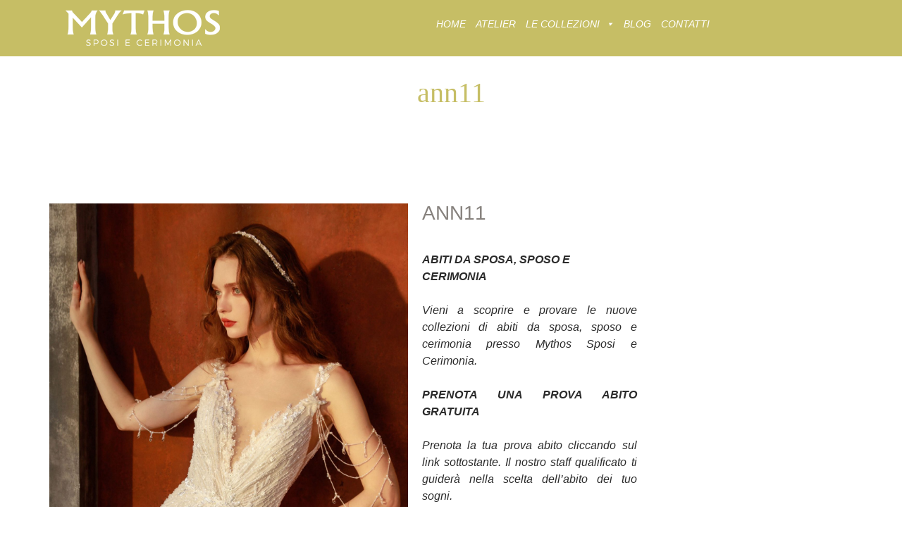

--- FILE ---
content_type: text/html; charset=UTF-8
request_url: https://www.mythos-sposi.it/abiti-da-sposa-anny-lin/ann11/
body_size: 27468
content:

<!DOCTYPE html>

<html lang="it-IT">

	<head>
		
		
		
		
		<meta charset="UTF-8">
		<meta http-equiv="X-UA-Compatible" content="IE=edge">
		<meta name="viewport" content="width=device-width, initial-scale=1">
		<link rel="profile" href="https://gmpg.org/xfn/11">
		<link rel="pingback" href="https://www.mythos-sposi.it/xmlrpc.php">
		<script type="text/javascript" data-cookieconsent="ignore">
	window.dataLayer = window.dataLayer || [];

	function gtag() {
		dataLayer.push(arguments);
	}

	gtag("consent", "default", {
		ad_personalization: "denied",
		ad_storage: "denied",
		ad_user_data: "denied",
		analytics_storage: "denied",
		functionality_storage: "denied",
		personalization_storage: "denied",
		security_storage: "granted",
		wait_for_update: 500,
	});
	gtag("set", "ads_data_redaction", true);
	</script>
<script type="text/javascript"
		id="Cookiebot"
		src="https://consent.cookiebot.com/uc.js"
		data-implementation="wp"
		data-cbid="d1ffd14a-83b8-4078-b246-e335122ca7a3"
							data-blockingmode="auto"
	></script>
<meta name='robots' content='index, follow, max-image-preview:large, max-snippet:-1, max-video-preview:-1' />
	<style>img:is([sizes="auto" i], [sizes^="auto," i]) { contain-intrinsic-size: 3000px 1500px }</style>
	
	<!-- This site is optimized with the Yoast SEO plugin v26.2 - https://yoast.com/wordpress/plugins/seo/ -->
	<title>ann11 - Mythos Sposi e Cerimonia</title>
	<link rel="canonical" href="https://www.mythos-sposi.it/abiti-da-sposa-anny-lin/ann11/" />
	<meta property="og:locale" content="it_IT" />
	<meta property="og:type" content="article" />
	<meta property="og:title" content="ann11 - Mythos Sposi e Cerimonia" />
	<meta property="og:url" content="https://www.mythos-sposi.it/abiti-da-sposa-anny-lin/ann11/" />
	<meta property="og:site_name" content="Mythos Sposi e Cerimonia" />
	<meta property="og:image" content="https://www.mythos-sposi.it/abiti-da-sposa-anny-lin/ann11" />
	<meta property="og:image:width" content="1" />
	<meta property="og:image:height" content="1" />
	<meta property="og:image:type" content="image/jpeg" />
	<meta name="twitter:card" content="summary_large_image" />
	<script type="application/ld+json" class="yoast-schema-graph">{"@context":"https://schema.org","@graph":[{"@type":"WebPage","@id":"https://www.mythos-sposi.it/abiti-da-sposa-anny-lin/ann11/","url":"https://www.mythos-sposi.it/abiti-da-sposa-anny-lin/ann11/","name":"ann11 - Mythos Sposi e Cerimonia","isPartOf":{"@id":"https://www.mythos-sposi.it/#website"},"primaryImageOfPage":{"@id":"https://www.mythos-sposi.it/abiti-da-sposa-anny-lin/ann11/#primaryimage"},"image":{"@id":"https://www.mythos-sposi.it/abiti-da-sposa-anny-lin/ann11/#primaryimage"},"thumbnailUrl":"https://www.mythos-sposi.it/wp-content/uploads/2023/09/ann11-scaled.jpg","datePublished":"2023-09-13T10:22:30+00:00","breadcrumb":{"@id":"https://www.mythos-sposi.it/abiti-da-sposa-anny-lin/ann11/#breadcrumb"},"inLanguage":"it-IT","potentialAction":[{"@type":"ReadAction","target":["https://www.mythos-sposi.it/abiti-da-sposa-anny-lin/ann11/"]}]},{"@type":"ImageObject","inLanguage":"it-IT","@id":"https://www.mythos-sposi.it/abiti-da-sposa-anny-lin/ann11/#primaryimage","url":"https://www.mythos-sposi.it/wp-content/uploads/2023/09/ann11-scaled.jpg","contentUrl":"https://www.mythos-sposi.it/wp-content/uploads/2023/09/ann11-scaled.jpg","width":1707,"height":2560},{"@type":"BreadcrumbList","@id":"https://www.mythos-sposi.it/abiti-da-sposa-anny-lin/ann11/#breadcrumb","itemListElement":[{"@type":"ListItem","position":1,"name":"Home","item":"https://www.mythos-sposi.it/"},{"@type":"ListItem","position":2,"name":"ABITI DA SPOSA ANNY LIN","item":"https://www.mythos-sposi.it/abiti-da-sposa-anny-lin/"},{"@type":"ListItem","position":3,"name":"ann11"}]},{"@type":"WebSite","@id":"https://www.mythos-sposi.it/#website","url":"https://www.mythos-sposi.it/","name":"Mythos Sposi e Cerimonia","description":"","potentialAction":[{"@type":"SearchAction","target":{"@type":"EntryPoint","urlTemplate":"https://www.mythos-sposi.it/?s={search_term_string}"},"query-input":{"@type":"PropertyValueSpecification","valueRequired":true,"valueName":"search_term_string"}}],"inLanguage":"it-IT"}]}</script>
	<!-- / Yoast SEO plugin. -->


<link rel='dns-prefetch' href='//fonts.googleapis.com' />
<link rel="alternate" type="application/rss+xml" title="Mythos Sposi e Cerimonia &raquo; Feed" href="https://www.mythos-sposi.it/feed/" />
<link rel="alternate" type="application/rss+xml" title="Mythos Sposi e Cerimonia &raquo; Feed dei commenti" href="https://www.mythos-sposi.it/comments/feed/" />
<link rel="alternate" type="application/rss+xml" title="Mythos Sposi e Cerimonia &raquo; ann11 Feed dei commenti" href="https://www.mythos-sposi.it/abiti-da-sposa-anny-lin/ann11/feed/" />
<script type="text/javascript">
/* <![CDATA[ */
window._wpemojiSettings = {"baseUrl":"https:\/\/s.w.org\/images\/core\/emoji\/16.0.1\/72x72\/","ext":".png","svgUrl":"https:\/\/s.w.org\/images\/core\/emoji\/16.0.1\/svg\/","svgExt":".svg","source":{"concatemoji":"https:\/\/www.mythos-sposi.it\/wp-includes\/js\/wp-emoji-release.min.js?ver=6.8.3"}};
/*! This file is auto-generated */
!function(s,n){var o,i,e;function c(e){try{var t={supportTests:e,timestamp:(new Date).valueOf()};sessionStorage.setItem(o,JSON.stringify(t))}catch(e){}}function p(e,t,n){e.clearRect(0,0,e.canvas.width,e.canvas.height),e.fillText(t,0,0);var t=new Uint32Array(e.getImageData(0,0,e.canvas.width,e.canvas.height).data),a=(e.clearRect(0,0,e.canvas.width,e.canvas.height),e.fillText(n,0,0),new Uint32Array(e.getImageData(0,0,e.canvas.width,e.canvas.height).data));return t.every(function(e,t){return e===a[t]})}function u(e,t){e.clearRect(0,0,e.canvas.width,e.canvas.height),e.fillText(t,0,0);for(var n=e.getImageData(16,16,1,1),a=0;a<n.data.length;a++)if(0!==n.data[a])return!1;return!0}function f(e,t,n,a){switch(t){case"flag":return n(e,"\ud83c\udff3\ufe0f\u200d\u26a7\ufe0f","\ud83c\udff3\ufe0f\u200b\u26a7\ufe0f")?!1:!n(e,"\ud83c\udde8\ud83c\uddf6","\ud83c\udde8\u200b\ud83c\uddf6")&&!n(e,"\ud83c\udff4\udb40\udc67\udb40\udc62\udb40\udc65\udb40\udc6e\udb40\udc67\udb40\udc7f","\ud83c\udff4\u200b\udb40\udc67\u200b\udb40\udc62\u200b\udb40\udc65\u200b\udb40\udc6e\u200b\udb40\udc67\u200b\udb40\udc7f");case"emoji":return!a(e,"\ud83e\udedf")}return!1}function g(e,t,n,a){var r="undefined"!=typeof WorkerGlobalScope&&self instanceof WorkerGlobalScope?new OffscreenCanvas(300,150):s.createElement("canvas"),o=r.getContext("2d",{willReadFrequently:!0}),i=(o.textBaseline="top",o.font="600 32px Arial",{});return e.forEach(function(e){i[e]=t(o,e,n,a)}),i}function t(e){var t=s.createElement("script");t.src=e,t.defer=!0,s.head.appendChild(t)}"undefined"!=typeof Promise&&(o="wpEmojiSettingsSupports",i=["flag","emoji"],n.supports={everything:!0,everythingExceptFlag:!0},e=new Promise(function(e){s.addEventListener("DOMContentLoaded",e,{once:!0})}),new Promise(function(t){var n=function(){try{var e=JSON.parse(sessionStorage.getItem(o));if("object"==typeof e&&"number"==typeof e.timestamp&&(new Date).valueOf()<e.timestamp+604800&&"object"==typeof e.supportTests)return e.supportTests}catch(e){}return null}();if(!n){if("undefined"!=typeof Worker&&"undefined"!=typeof OffscreenCanvas&&"undefined"!=typeof URL&&URL.createObjectURL&&"undefined"!=typeof Blob)try{var e="postMessage("+g.toString()+"("+[JSON.stringify(i),f.toString(),p.toString(),u.toString()].join(",")+"));",a=new Blob([e],{type:"text/javascript"}),r=new Worker(URL.createObjectURL(a),{name:"wpTestEmojiSupports"});return void(r.onmessage=function(e){c(n=e.data),r.terminate(),t(n)})}catch(e){}c(n=g(i,f,p,u))}t(n)}).then(function(e){for(var t in e)n.supports[t]=e[t],n.supports.everything=n.supports.everything&&n.supports[t],"flag"!==t&&(n.supports.everythingExceptFlag=n.supports.everythingExceptFlag&&n.supports[t]);n.supports.everythingExceptFlag=n.supports.everythingExceptFlag&&!n.supports.flag,n.DOMReady=!1,n.readyCallback=function(){n.DOMReady=!0}}).then(function(){return e}).then(function(){var e;n.supports.everything||(n.readyCallback(),(e=n.source||{}).concatemoji?t(e.concatemoji):e.wpemoji&&e.twemoji&&(t(e.twemoji),t(e.wpemoji)))}))}((window,document),window._wpemojiSettings);
/* ]]> */
</script>
<link rel='stylesheet' id='validate-engine-css-css' href='https://www.mythos-sposi.it/wp-content/plugins/wysija-newsletters/css/validationEngine.jquery.css?ver=2.21' type='text/css' media='all' />
<link rel='stylesheet' id='sbi_styles-css' href='https://www.mythos-sposi.it/wp-content/plugins/instagram-feed/css/sbi-styles.min.css?ver=6.9.1' type='text/css' media='all' />
<link rel='stylesheet' id='dashicons-css' href='https://www.mythos-sposi.it/wp-includes/css/dashicons.min.css?ver=6.8.3' type='text/css' media='all' />
<link rel='stylesheet' id='menu-icon-font-awesome-css' href='https://www.mythos-sposi.it/wp-content/plugins/menu-icons/css/fontawesome/css/all.min.css?ver=5.15.4' type='text/css' media='all' />
<link rel='stylesheet' id='menu-icons-extra-css' href='https://www.mythos-sposi.it/wp-content/plugins/menu-icons/css/extra.min.css?ver=0.13.19' type='text/css' media='all' />
<style id='wp-emoji-styles-inline-css' type='text/css'>

	img.wp-smiley, img.emoji {
		display: inline !important;
		border: none !important;
		box-shadow: none !important;
		height: 1em !important;
		width: 1em !important;
		margin: 0 0.07em !important;
		vertical-align: -0.1em !important;
		background: none !important;
		padding: 0 !important;
	}
</style>
<link rel='stylesheet' id='wpda_like_box_gutenberg_css-css' href='https://www.mythos-sposi.it/wp-content/plugins/like-box/includes/gutenberg/style.css?ver=6.8.3' type='text/css' media='all' />
<link rel='stylesheet' id='inf-font-awesome-css' href='https://www.mythos-sposi.it/wp-content/plugins/post-slider-and-carousel/assets/css/font-awesome.min.css?ver=3.5.2' type='text/css' media='all' />
<link rel='stylesheet' id='owl-carousel-css' href='https://www.mythos-sposi.it/wp-content/plugins/post-slider-and-carousel/assets/css/owl.carousel.min.css?ver=3.5.2' type='text/css' media='all' />
<link rel='stylesheet' id='psacp-public-style-css' href='https://www.mythos-sposi.it/wp-content/plugins/post-slider-and-carousel/assets/css/psacp-public.min.css?ver=3.5.2' type='text/css' media='all' />
<link rel='stylesheet' id='cpsh-shortcodes-css' href='https://www.mythos-sposi.it/wp-content/plugins/column-shortcodes//assets/css/shortcodes.css?ver=1.0.1' type='text/css' media='all' />
<link rel='stylesheet' id='contact-form-7-css' href='https://www.mythos-sposi.it/wp-content/plugins/contact-form-7/includes/css/styles.css?ver=6.1.2' type='text/css' media='all' />
<link rel='stylesheet' id='themeszone-add-vc-shortcodes-css' href='https://www.mythos-sposi.it/wp-content/plugins/themes_zone_add_vc_shortcodes/public/css/themeszone-add-vc-shortcodes-public.css?ver=1.0.0' type='text/css' media='all' />
<style id='woocommerce-inline-inline-css' type='text/css'>
.woocommerce form .form-row .required { visibility: visible; }
</style>
<link rel='stylesheet' id='wpcf7-redirect-script-frontend-css' href='https://www.mythos-sposi.it/wp-content/plugins/wpcf7-redirect/build/assets/frontend-script.css?ver=2c532d7e2be36f6af233' type='text/css' media='all' />
<link rel='stylesheet' id='brands-styles-css' href='https://www.mythos-sposi.it/wp-content/plugins/woocommerce/assets/css/brands.css?ver=10.3.7' type='text/css' media='all' />
<link rel='stylesheet' id='brideliness-basic-css' href='https://www.mythos-sposi.it/wp-content/themes/brideliness/style.css?ver=6.8.3' type='text/css' media='all' />
<style id='brideliness-basic-inline-css' type='text/css'>
header.fixed-header #mega-menu-wrap-primary-nav #mega-menu-primary-nav > li.mega-menu-item > a.mega-menu-link{
				color: #000000;
			}
			header.fixed-header #mega-menu-wrap-primary-nav #mega-menu-primary-nav > li.mega-menu-item > a.mega-menu-link:hover{
				color: #9c968f;
			}	
			@media (max-width: 800px){
				header.fixed #mega-menu-wrap-primary-nav #mega-menu-primary-nav > li.mega-menu-item > a.mega-menu-link{
					color: #000000;
			}
			header.fixed #mega-menu-wrap-primary-nav #mega-menu-primary-nav > li.mega-menu-item > a.mega-menu-link:hover,
			header.fixed #mega-menu-wrap-primary-nav #mega-menu-primary-nav > li.mega-menu-item > a.mega-menu-link:focus,
			header.fixed #mega-menu-wrap-primary-nav #mega-menu-primary-nav > li.mega-menu-item.mega-toggle-on > a.mega-menu-link{
				color: #9c968f;
				}	
			}
body.custom-color-sheme button,
			body.custom-color-sheme .more-link,
			body.custom-color-sheme .widget_search .search-submit,
			body.custom-color-sheme .widget_search .search-submit,
			body.custom-color-sheme .widget_shopping_cart .widget_shopping_cart_content .buttons a:first-child,
			body.custom-color-sheme .widget_shopping_cart .widget_shopping_cart_content .buttons a.checkout,
			body.custom-color-sheme.woocommerce ul.products li.product  .add_to_cart_button,
			.woocommerce ul.products li.product .add_to_cart_button,
			.woocommerce ul.products li.product	.button.product_type_external,
			.woocommerce ul.products li.product	.button.product_type_grouped,
			.woocommerce ul.products li.product .product_type_variable,
			body.custom-color-sheme.woocommerce ul.products li.product .product_type_external,
			body.custom-color-sheme.woocommerce ul.products li.product .product_type_grouped,
			body.custom-color-sheme.woocommerce ul.products li.product .product_type_simple,
			body.custom-color-sheme.woocommerce ul.products li.product .product_type_variable,
			body.custom-color-sheme.single-product.woocommerce .product-type-simple .single_add_to_cart_button,
			body.custom-color-sheme.woocommerce .cart-collaterals .cart_totals a.checkout-button.button,
			body.custom-color-sheme.woocommerce-page .cart-collaterals .cart_totals a.checkout-button.button,
			body.custom-color-sheme.woocommerce-account.woocommerce-page .woocommerce-MyAccount-content .button,
			.woocommerce-account .woocommerce .u-column1.col-1 .button, 
			.woocommerce-account .woocommerce .u-column2.col-2 .button{
				font-size: 12px;
				font-weight: normal;
				color: #ffffff;
				font-family: "Arial", sans-serif;	
			}
			input[type=submit],
			input[type="button"],
			input[type="reset"],
			.comment-form .form-submit input,
			body.custom-color-sheme input[type=submit],
			body.custom-color-sheme input[type="button"],
			body.custom-color-sheme input[type="reset"],
			body.custom-color-sheme .brideliness-get-more-posts{
				color: #ffffff;
				background:#515151;
				box-shadow: none;
			}
			input[type=submit]:hover,
			input[type="button"]:hover,
			input[type="reset"]:hover,
			body.custom-color-sheme input[type=submit]:hover,
			body.custom-color-sheme input[type="button"]:hover,
			body.custom-color-sheme input[type="reset"]:hover{
				color:#585858;
			}
			body.custom-color-sheme .brideliness-get-more-posts:hover{
				background: #ffffff;
				color:#585858;
				box-shadow: inset 0 0 0 2px hsl(0, 0%, 100%), inset 0 0 0 3px hsl(0, 0%, 91%);
			}
			body.custom-color-sheme input[type=submit]:hover,
			body.custom-color-sheme input[type="button"]:hover,
			body.custom-color-sheme input[type="reset"]:hover,
			body.custom-color-sheme .widget_search .search-submit:hover,
			body.custom-color-sheme .widget_search .search-submit:hover,
			body.custom-color-sheme .wysija-submit:hover{
				background:#515151;
				box-shadow:none;
			}
			body.custom-color-sheme button,
			.single-product.woocommerce.single_type_3 .product-type-variable .single_variation_wrap .single_add_to_cart_button,
			.woocommerce-account .woocommerce .u-column1.col-1 .button,
			.woocommerce-account .woocommerce .u-column2.col-2 .button,
			body.custom-color-sheme .more-link,
			body.custom-color-sheme.woocommerce ul.products li.product  .added_to_cart,
			body.custom-color-sheme.single-product.woocommerce .product-type-simple .single_add_to_cart_button,
			body.custom-color-sheme.woocommerce .cart-collaterals .cart_totals a.checkout-button.button,
			body.custom-color-sheme.woocommerce-page .cart-collaterals .cart_totals a.checkout-button.button,
			body.custom-color-sheme.woocommerce-page .return-to-shop a.wc-backward,
			body.custom-color-sheme.woocommerce-account.woocommerce-page .woocommerce-MyAccount-content .button,
			body.custom-color-sheme #place_order,
			.woocommerce form.checkout_coupon input.button,
			.single-product.woocommerce.single_type_2  .single_add_to_cart_button,
			.single-product.woocommerce-page.single_type_2  .single_add_to_cart_button,
			.single-product.woocommerce.single_type_2  .product_type_external,
			.single-product.woocommerce-page.single_type_2  .product_type_external,
			.single-product.woocommerce.single_type_3 .product-type-grouped .single_add_to_cart_button,
			.single-product.woocommerce.single_type_3 .product-type-external .single_add_to_cart_button,
			.single-product.woocommerce.single_type_1 div.product.product-type-grouped .single_add_to_cart_button,
			.single-product.woocommerce .product-type-variable .single_variation_wrap .single_add_to_cart_button,
			.single-product.woocommerce.single_type_1 .product-type-external .single_add_to_cart_button,
			.single-product.woocommerce-page.single_type_1 .product-type-external .single_add_to_cart_button,
			.search .site-content .search-form .search-submit{
				background:#515151;
				box-shadow: inset 0 0 0 2px #515151, inset 0 0 0 3px hsl(0, 0%, 100%);
			}
			.widget_shopping_cart .widget_shopping_cart_content .buttons a.checkout{
				background:#515151;
			}
			.widget_shopping_cart .widget_shopping_cart_content .buttons a.checkout:before{
				border-color:#515151;	
			}
			.widget_shopping_cart .widget_shopping_cart_content .buttons a:first-child:before{
				border-color:#515151;
			}
			.widget_shopping_cart .widget_shopping_cart_content .buttons a:first-child{
				background:#515151;
			}
			.widget_shopping_cart .widget_shopping_cart_content .buttons a:first-child:hover,
			body.custom-color-sheme .widget_shopping_cart .widget_shopping_cart_content .buttons a:first-child:hover{
				color:#515151;
			}
			body.custom-color-sheme .widget_shopping_cart .widget_shopping_cart_content .buttons a.checkout:hover,
			.search .site-content .search-form .search-submit:hover{
				color:#515151;
			}
			body.custom-color-sheme.woocommerce ul.products li.product  .add_to_cart_button:before,
			body.custom-color-sheme.woocommerce ul.products li.product  .product_type_external:before,
			body.custom-color-sheme.woocommerce ul.products li.product .product_type_grouped:before,
			body.custom-color-sheme.woocommerce ul.products li.product .product_type_simple:before,
			body.custom-color-sheme.woocommerce ul.products li.product .roduct_type_variable:before,
			.woocommerce ul.products li.product .add_to_cart_button:before,
			.woocommerce ul.products li.product .product_type_external:before,
			.woocommerce ul.products li.product .product_type_grouped:before,
			.woocommerce ul.products li.product .product_type_simple:before,
			.woocommerce ul.products li.product .roduct_type_variable:before,
			.woocommerce ul.products li.product:hover  .add_to_cart_button:before,
			.woocommerce ul.products li.product:hover  .added_to_cart:before,
			.woocommerce ul.products li.product:hover  .product_type_external:before,
			.woocommerce ul.products li.product:hover .product_type_grouped:before,
			.woocommerce ul.products li.product:hover .product_type_simple:before,
			.woocommerce ul.products li.product:hover .roduct_type_variable:before{
				border-color:#515151;
			}
			body.custom-color-sheme.woocommerce ul.products li.product  .add_to_cart_button,
			body.custom-color-sheme.woocommerce ul.products li.product  .product_type_external,
			body.custom-color-sheme.woocommerce ul.products li.product .product_type_grouped,
			body.custom-color-sheme.woocommerce ul.products li.product .product_type_simple,
			body.custom-color-sheme.woocommerce ul.products li.product .roduct_type_variable,
			.woocommerce ul.products li.product .add_to_cart_button,
			.woocommerce ul.products li.product .product_type_external,
			.woocommerce ul.products li.product .product_type_grouped,
			.woocommerce ul.products li.product .product_type_simple,
			.woocommerce ul.products li.product .roduct_type_variable,
			.woocommerce ul.products li.product:hover  .add_to_cart_button,
			.woocommerce ul.products li.product:hover  .added_to_cart,
			.woocommerce ul.products li.product:hover  .product_type_external,
			.woocommerce ul.products li.product:hover .product_type_grouped,
			.woocommerce ul.products li.product:hover .product_type_simple,
			.woocommerce ul.products li.product:hover .roduct_type_variable{
				background:#515151;
			}
			body.custom-color-sheme #place_order:hover,
			.single-product.woocommerce.single_type_1 div.product.product-type-grouped .single_add_to_cart_button:hover,
			.woocommerce form.checkout_coupon input.button:hover,
			.woocommerce-account .woocommerce .u-column1.col-1 .button:hover, 
			.woocommerce-account .woocommerce .u-column2.col-2 .button:hover,
			.single-product.woocommerce.single_type_3   .product-type-variable .single_variation_wrap .single_add_to_cart_button:hover,
			.single-product.woocommerce.single_type_2  .single_add_to_cart_button:hover,
			.single-product.woocommerce-page.single_type_2  .single_add_to_cart_button:hover,
			.single-product.woocommerce.single_type_2  .product_type_external:hover,
			.single-product.woocommerce-page.single_type_2  .product_type_external:hover,
			.single-product.woocommerce.single_type_3 .single_add_to_cart_button:hover,
			.single-product.woocommerce-page.single_type_3 .single_add_to_cart_button:hover,
			.single-product.woocommerce.single_type_3 .product_type_external:hover,
			.single-product.woocommerce-page.single_type_3 .product_type_external:hover,
			.single-product.woocommerce .product-type-variable .single_variation_wrap .single_add_to_cart_button:hover,
			.single-product.woocommerce.single_type_3 .product-type-grouped .single_add_to_cart_button:hover,
			.single-product.woocommerce.single_type_3 .product-type-external .single_add_to_cart_button:hover,
			.single-product.woocommerce .product-type-variable .single_variation_wrap .single_add_to_cart_button:hover,
			.single-product.woocommerce.single_type_1 .product-type-external .single_add_to_cart_button:hover,
			.single-product.woocommerce-page.single_type_1 .product-type-external .single_add_to_cart_button:hover,
			.woocommerce ul.products li.product .add_to_cart_button:hover,
			.woocommerce ul.products li.product .product_type_external:hover,
			.woocommerce ul.products li.product .product_type_grouped:hover,
			.woocommerce ul.products li.product .product_type_simple:hover,
			.woocommerce ul.products li.product .roduct_type_variable:hover,
			.woocommerce ul.products li.product:hover  .add_to_cart_button:hover,
			.woocommerce ul.products li.product:hover  .added_to_cart:hover,
			.woocommerce ul.products li.product:hover  .product_type_external:hover,
			.woocommerce ul.products li.product:hover .product_type_grouped:hover,
			.woocommerce ul.products li.product:hover .product_type_simple:hover,
			.woocommerce ul.products li.product:hover .roduct_type_variable:hover{
				color:#515151;
				background:none;
			}
			.woocommerce .shop_table.cart .buttons-update .clear-cart{
				box-shadow: inset 0 0 0 2px #515151, inset 0 0 0 3px hsl(0, 0%, 100%);
				color:#515151;
			}
			.woocommerce .shop_table.cart .buttons-update .clear-cart:hover{
				box-shadow: inset 0 0 0 2px #515151, inset 0 0 0 3px hsl(0, 0%, 100%);
				background:#515151;
				color: #ffffff;
			}
			body.custom-color-sheme button:hover,
			body.custom-color-sheme .more-link:hover,
			body.custom-color-sheme.woocommerce ul.products li.product  .added_to_cart:hover,
			body.custom-color-sheme.woocommerce ul.products li.product  .add_to_cart_button:hover,
			body.custom-color-sheme.woocommerce ul.products li.product  .product_type_external:hover,
			body.custom-color-sheme.woocommerce ul.products li.product .product_type_grouped:hover,
			body.custom-color-sheme.woocommerce ul.products li.product .product_type_simple:hover,
			body.custom-color-sheme.woocommerce ul.products li.product .roduct_type_variable:hover,
			body.custom-color-sheme.single-product.woocommerce .product-type-simple .single_add_to_cart_button:hover,
			body.custom-color-sheme.woocommerce .cart-collaterals .cart_totals a.checkout-button.button:hover,
			body.custom-color-sheme.woocommerce-page .cart-collaterals .cart_totals a.checkout-button.button:hover,
			body.custom-color-sheme.woocommerce-account.woocommerce-page .woocommerce-MyAccount-content .button:hover,
			body.custom-color-sheme.woocommerce-page .return-to-shop a.wc-backward:hover{
				background:none;
				color:#515151;
			}
			body.custom-color-sheme .woocommerce-page form.woocommerce-shipping-calculator .button,
			body.custom-color-sheme .woocommerce form.woocommerce-shipping-calculator .button,
			body.custom-color-sheme .woocommerce table.cart .coupon input.button,
			body.custom-color-sheme .woocommerce .shop_table.cart .buttons-update .update-cart,
			.single-product.woocommerce.single_type_1  .wrapper-yith-button a,
			.single-product.woocommerce-page.single_type_1 .wrapper-yith-button a,
			.single-product.woocommerce.single_type_1  .wrapper-yith-button a,
			.single-product.woocommerce-page.single_type_1 .wrapper-yith-button a,
			.single-product.woocommerce div.product .summary   .yith-wcwl-add-to-wishlist a{
				background:#515151;
				color: #ffffff;
				box-shadow: inset 0 0 0 2px #515151, inset 0 0 0 3px hsl(0, 0%, 100%);
			}
			body.custom-color-sheme .woocommerce-page form.woocommerce-shipping-calculator .button:hover,
			body.custom-color-sheme .woocommerce form.woocommerce-shipping-calculator .button:hover,
			body.custom-color-sheme .woocommerce table.cart .coupon input.button:hover,
			body.custom-color-sheme .woocommerce .shop_table.cart .buttons-update .update-cart:hover,
			.single-product.woocommerce.single_type_1  .wrapper-yith-button a:hover,
			.single-product.woocommerce-page.single_type_1 .wrapper-yith-button a:hover,
			.single-product.woocommerce.single_type_1  .wrapper-yith-button a:hover,
			.single-product.woocommerce-page.single_type_1 .wrapper-yith-button a:hover,
			.single-product.woocommerce div.product .summary   .yith-wcwl-add-to-wishlist a:hover,
			.single-product.woocommerce.single_type_1 div.product .summary   .yith-wcwl-add-to-wishlist a:hover,
			.single-product.woocommerce-page.single_type_1 div.product .summary   .yith-wcwl-add-to-wishlist a:hover{
				background:none;
				color: #515151!important;	
			}
			body.custom-color-sheme	.content-post,
			body.custom-color-sheme.woocommerce .site-content .entry-content,
			body.custom-color-sheme.single-product.woocommerce div.product div.summary p{
				font-size: 16px;
				font-weight: normal;
				color: #7e7974;
				font-family: "Arial", sans-serif;
			}
			body.custom-color-sheme	.entery-meta-left,
			body.custom-color-sheme article.post-list .entery-meta-left .time-wrapper,
			body.custom-color-sheme article.post-list .entery-meta-left .post-comments a,
			body.custom-color-sheme.single article.post .entry-content .share h3,
			body.custom-color-sheme.single .post-tags span,
			body.custom-color-sheme.single article.post .entry-content .entry-meta-bottom .post-comments span,
			body.custom-color-sheme.single article.post .entry-content .entry-meta-bottom .post-comments a,
			body.custom-color-sheme.single article.post .entry-content .entry-meta-bottom .like-wrapper span,
			body.custom-color-sheme.single article.post .entry-content .entry-meta-bottom .like-wrapper .liked span.count,
			body.custom-color-sheme.single .author-info .written,
			body.custom-color-sheme.single .author-info .author-bio,
			body.custom-color-sheme.single .comment-meta time,
			body.custom-color-sheme.single .comment-notes, body.custom-color-sheme.single .logged-in-as,
			.comment-form-comment textarea,
			body.custom-color-sheme.single-product.woocommerce .product_meta span.sku_wrapper,
			body.custom-color-sheme.single-product.woocommerce .product_meta span.posted_in,
			body.custom-color-sheme.single-product.woocommerce .product_meta span.tagged_as,
			body.custom-color-sheme.woocommerce .woocommerce-message, body.custom-color-sheme .woocommerce-page .woocommerce-message,
			body.custom-color-sheme.woocommerce .woocommerce .woocommerce-message:before, body.custom-color-sheme.woocommerce .woocommerce-page .woocommerce-message:before,
			body.custom-color-sheme .breadcrumbs-wrapper .breadcrumbs a,
			body.custom-color-sheme .comments-area .comment-content,
			body.custom-color-sheme.single-product.woocommerce .woocommerce-tabs.wc-tabs-wrapper .woocommerce-Tabs-panel p,
			body.custom-color-sheme.single-product.woocommerce .shop_attributes,
			body.custom-color-sheme.single-product.woocommerce #reviews #comments ol.commentlist li  .comment-text .description p, .single-product.woocommerce-page #reviews #comments ol.commentlist li  .comment-text .description p,
			body.custom-color-sheme .woocommerce .woocommerce-breadcrumb a, .woocommerce-page .woocommerce-breadcrumb a,
			.single-product.woocommerce #reviews #comments ol.commentlist li .comment-text p.meta, .single-product.woocommerce-page #reviews #comments ol.commentlist li .comment-text p.meta{
				  color: #86817d;
			}
			body.custom-color-sheme .entry-title a,
			body.custom-color-sheme .entry-header h1.entry-title,
			body.custom-color-sheme.single  #related_posts h2,
			body.custom-color-sheme.single .comments-area h2,
			body.custom-color-sheme .comment-respond h3,
			body.custom-color-sheme.attachment article .entery-content h2,
			body.custom-color-sheme.single-product.woocommerce div.product div.summary h1.product_title,
			body.custom-color-sheme.single-product.woocommerce-page #content div.product div.summary h1.product_title,
			body.custom-color-sheme.single-product.woocommerce div.product .related h2 span,
			body.custom-color-sheme.single-product.woocommerce-page div.product .related  h2 span,
			body.custom-color-sheme .cart-collaterals .cross-sells .title-wrapper h2 span{
				font-size: 28px;
				font-weight: normal;
				color: #86817d;
				font-family: "Arial", sans-serif;
			}
			body.custom-color-sheme .widget-area.sidebar .widget-title, .widget.specials .widget-title{
				font-size: 16px;
				font-weight: normal;
				color: #86817d;
				font-family: "Arial", sans-serif;
			}
			body.custom-color-sheme .site-footer .widget .widget-title{
				font-size: 14px;
				font-weight: normal;
				color: #86817d;
				font-family: "Arial", sans-serif;
			}
			body.custom-color-sheme footer.site-footer{
				color: #86817d;
			}
			.custom-color-sheme a,
			.custom-color-sheme .widget_brideliness_shop_filters_widget ul li,
			.custom-color-sheme .widget.widget_brideliness_collapsing_categories ul li a,
			.custom-color-sheme .widget.widget_archive ul li a{
				color: #8b8987;
 			}
			.custom-color-sheme a:hover,
			.custom-color-sheme a:active,
			.custom-color-sheme .widget.widget_archive ul li a:hover,
			.custom-color-sheme .widget.widget_brideliness_collapsing_categories ul li a:hover,
			.custom-color-sheme .widget.widget_dash_shop_filters li.is-checked,
			.custom-color-sheme .widget.widget_dash_shop_filters li:hover,
			.custom-color-sheme .breadcrumbs-wrapper .breadcrumbs a:hover,
			.custom-color-sheme .breadcrumbs-wrapper .woocommerce-breadcrumb a:hover,
			.custom-color-sheme .breadcrumbs-wrapper .breadcrumbs a:active,
			.custom-color-sheme .breadcrumbs-wrapper .woocommerce-breadcrumb a:active,
			.widget_brideliness_shop_filters_widget ul li:hover			{
				color: #666666;
			}
			.custom-color-sheme .special-filter-widget-area,
			.custom-color-sheme.woocommerce .woocommerce-ordering .select2-container .select2-choice,
			.custom-color-sheme .widget.widget_brideliness_collapsing_categories ul li,
			.custom-color-sheme .widget_brideliness_shop_filters_widget .filters-group li,
			.custom-color-sheme article.post-list.has-post-thumbnail .entry-content,
			.custom-color-sheme .widget.widget_archive ul li,
			.custom-color-sheme .widget.widget_calendar #calendar_wrap tfoot tr td:after,
			.custom-color-sheme .sidebar  .brideliness-socials-widget li:first-of-type,
			.custom-color-sheme .sidebar  .brideliness-socials-widget li,
			.custom-color-sheme .widget_brideliness_recent_post_widget ul li,
			.custom-color-sheme .widget_search .search-field,
			.custom-color-sheme.single article.post .entry-content .entry-meta-bottom,
			.custom-color-sheme.single  .single-post-navigation .previous,
			.custom-color-sheme.single  .single-post-navigation .next,
			.custom-color-sheme.single  #related_posts ul li .wrapper-content,
			.custom-color-sheme textarea,
			.custom-color-sheme input[type="text"],
			.custom-color-sheme input[type="email"],
			.custom-color-sheme input[type="search"],
			.custom-color-sheme input[type="password"],
			.custom-color-sheme input[type="tel"],
			.custom-color-sheme .wpcf7-form-control-wrap .wpcf7-textarea,
			.custom-color-sheme.woocommerce-checkout .shop_table.woocommerce-checkout-review-order-table tfoot tr.order-total th,
			.custom-color-sheme.woocommerce-checkout .shop_table.woocommerce-checkout-review-order-table tfoot tr.order-total td,
			.custom-color-sheme.woocommerce-page .shop_table.woocommerce-checkout-review-order-table tr.cart_item td,
			.custom-color-sheme .select2-container .select2-choice, 
			.custom-color-sheme.attachment article .entry-meta-bottom,
			.custom-color-sheme.woocommerce-account.woocommerce-page .woocommerce-MyAccount-content,
			.custom-color-sheme.woocommerce-account.woocommerce-page .woocommerce-MyAccount-navigation ul li a,
			.custom-color-sheme .woocommerce .my_account_orders tbody tr,
			.custom-color-sheme.single-product.woocommerce .product_meta,
			.custom-color-sheme.single-product.woocommerce-page .product_meta,
			.custom-color-sheme .shop_table.cart tr.cart_item td.product-quantity div.quantity input,
			.custom-color-sheme.single-product.woocommerce .summary.entry-summary  input.qty,
			.custom-color-sheme.single-product.woocommerce .woocommerce-tabs.wc-tabs-wrapper ul.tabs.wc-tabs,
			.custom-color-sheme.single-product.woocommerce-page .woocommerce-tabs.wc-tabs-wrapper ul.tabs.wc-tabs,
			.custom-color-sheme.single-product.woocommerce .woocommerce-tabs.wc-tabs-wrapper ul.tabs.wc-tabs li,
			.custom-color-sheme.single-product.woocommerce-page .woocommerce-tabs.wc-tabs-wrapper ul.tabs.wc-tabs li,
			.custom-color-sheme.single-product.woocommerce .woocommerce-tabs.wc-tabs-wrapper ul.tabs.wc-tabs li:last-of-type,
			.custom-color-sheme.single-product.woocommerce-page .woocommerce-tabs.wc-tabs-wrapper ul.tabs.wc-tabs li:last-of-type,
			.custom-color-sheme.single-product.woocommerce .woocommerce-tabs.wc-tabs-wrapper ul.tabs.wc-tabs li a,
			.custom-color-sheme.single-product.woocommerce-page .woocommerce-tabs.wc-tabs-wrapper ul.tabs.wc-tabs li a,
			.custom-color-sheme.woocommerce table.cart td.actions, .woocommerce #content table.cart td.actions, .woocommerce-page table.cart td.actions,
			.custom-color-sheme .shop_table.cart tr.cart_item  > td,
			.custom-color-sheme.woocommerce table.cart td.actions .coupon .input-text, .woocommerce #content table.cart td.actions .coupon .input-text,
			.custom-color-sheme.woocommerce-page table.cart td.actions .coupon .input-text,
			.custom-color-sheme.woocommerce-page #content table.cart td.actions .coupon .input-text,
			.custom-color-sheme.woocommerce .cart-collaterals tr.order-total th, .woocommerce .cart-collaterals tr.order-total td,
			.custom-color-sheme.woocommerce-page .cart-collaterals tr.order-total th, .woocommerce-page .cart-collaterals tr.order-total td{
				border-color:#e7e7e7;
			}
			.custom-color-sheme .star-rating span:before,
			.custom-color-sheme .woocommerce ul.products li.product  ins,
			.custom-color-sheme .woocommerce-page ul.products li.product ins,
			.custom-color-sheme .woocommerce ul.products li.product span.price,
			.custom-color-sheme .woocommerce-page ul.products li.product span.price,
			.custom-color-sheme.woocommerce .pt-view-switcher .pt-grid.active,
			.custom-color-sheme.woocommerce-page .pt-view-switcher .pt-grid.active,
			.custom-color-sheme.woocommerce .pt-view-switcher .pt-list:hover, .woocommerce-page .pt-view-switcher .pt-list:hover,
			.custom-color-sheme.woocommerce .pt-view-switcher .pt-grid:hover, .woocommerce-page .pt-view-switcher .pt-grid:hover,
			.custom-color-sheme.woocommerce .quantity-show,
			.custom-color-sheme.woocommerce .total,
			.custom-color-sheme.single-product.woocommerce .amount,
			.custom-color-sheme.single-product.woocommerce-page.amount,
			.custom-color-sheme.single-product.woocommerce .woocommerce-review-link:hover,
			.custom-color-sheme.single-product.woocommerce-page .woocommerce-review-link:hover,
			.custom-color-sheme.single-product.woocommerce .related.products ul.products li .price .amount,
			.custom-color-sheme.single-product.woocommerce-page .related.products ul.products li .price .amount,
			.custom-color-sheme.single-product.woocommerce .up-sells ul.products li .price .amount,
			.custom-color-sheme.single-product.woocommerce-page .up-sells ul.products li .price .amount,
			.custom-color-sheme .widget_shopping_cart .heading.standart-style .cart-icon,
			.custom-color-sheme .widget_shopping_cart .cart-widget-title,
			.custom-color-sheme .widget_shopping_cart .cart-contents{
				color:#86817d;
			}
			.custom-color-sheme .paging-navigation .page-numbers.current,
			.custom-color-sheme .paging-navigation .page-numbers:hover,
			.custom-color-sheme .woocommerce nav.woocommerce-pagination .page-numbers li .page-numbers.current,
			.custom-color-sheme.woocommerce nav.woocommerce-pagination ul li a:hover,
			.custom-color-sheme.woocommerce nav.woocommerce-pagination ul li span:hover{
				background:#86817d;
				border-color:#86817d;
			}
</style>
<link rel='stylesheet' id='brideliness-font-brideliness-css' href='https://www.mythos-sposi.it/wp-content/themes/brideliness/css/brideliness.css?ver=6.8.3' type='text/css' media='all' />
<link rel='stylesheet' id='font-awesome-css' href='https://www.mythos-sposi.it/wp-content/themes/brideliness/css/font-awesome.min.css?ver=6.8.3' type='text/css' media='all' />
<link rel='stylesheet' id='brideliness-bootstrap-layout-css' href='https://www.mythos-sposi.it/wp-content/themes/brideliness/css/bootstrap.css?ver=6.8.3' type='text/css' media='all' />
<link rel='stylesheet' id='google-fonts-css' href='https://fonts.googleapis.com/css?family=EB+Garamond%3A100%2C100italic%2C300%2C300italic%2C400%2C400italic%2C500%2C500italic%2C700%2C700italic%2C900%2C900italic%7CLato%3A100%2C100italic%2C300%2C300italic%2C400%2C400italic%2C500%2C500italic%2C700%2C700italic%2C900%2C900italic%7CGreat+Vibes%3A100%2C100italic%2C300%2C300italic%2C400%2C400italic%2C500%2C500italic%2C700%2C700italic%2C900%2C900italic%7CLibre+Baskerville%3A100%2C100italic%2C300%2C300italic%2C400%2C400italic%2C500%2C500italic%2C700%2C700italic%2C900%2C900italic%7CArial%3A100%2C100italic%2C300%2C300italic%2C400%2C400italic%2C500%2C500italic%2C700%2C700italic%2C900%2C900italic%7CArial%3A100%2C100italic%2C300%2C300italic%2C400%2C400italic%2C500%2C500italic%2C700%2C700italic%2C900%2C900italic%7CArial%3A100%2C100italic%2C300%2C300italic%2C400%2C400italic%2C500%2C500italic%2C700%2C700italic%2C900%2C900italic%7CArial%3A100%2C100italic%2C300%2C300italic%2C400%2C400italic%2C500%2C500italic%2C700%2C700italic%2C900%2C900italic%7CArial%3A100%2C100italic%2C300%2C300italic%2C400%2C400italic%2C500%2C500italic%2C700%2C700italic%2C900%2C900italic&#038;subset=latin%2Clatin-ext' type='text/css' media='all' />
<link rel='stylesheet' id='slb_core-css' href='https://www.mythos-sposi.it/wp-content/plugins/simple-lightbox/client/css/app.css?ver=2.9.4' type='text/css' media='all' />
<link rel='stylesheet' id='mm-compiled-options-mobmenu-css' href='https://www.mythos-sposi.it/wp-content/uploads/dynamic-mobmenu.css?ver=2.8.8-470' type='text/css' media='all' />
<link rel='stylesheet' id='mm-google-webfont-dosis-css' href='//fonts.googleapis.com/css?family=Dosis%3Ainherit%2C400&#038;subset=latin%2Clatin-ext&#038;ver=6.8.3' type='text/css' media='all' />
<link rel='stylesheet' id='js_composer_custom_css-css' href='//www.mythos-sposi.it/wp-content/uploads/js_composer/custom.css?ver=6.6.0' type='text/css' media='all' />
<link rel='stylesheet' id='msl-main-css' href='https://www.mythos-sposi.it/wp-content/plugins/master-slider/public/assets/css/masterslider.main.css?ver=3.11.0' type='text/css' media='all' />
<link rel='stylesheet' id='msl-custom-css' href='https://www.mythos-sposi.it/wp-content/uploads/master-slider/custom.css?ver=17' type='text/css' media='all' />
<link rel='stylesheet' id='cssmobmenu-icons-css' href='https://www.mythos-sposi.it/wp-content/plugins/mobile-menu/includes/css/mobmenu-icons.css?ver=6.8.3' type='text/css' media='all' />
<link rel='stylesheet' id='cssmobmenu-css' href='https://www.mythos-sposi.it/wp-content/plugins/mobile-menu/includes/css/mobmenu.css?ver=2.8.8' type='text/css' media='all' />
<link rel='stylesheet' id='animated-css' href='https://www.mythos-sposi.it/wp-content/plugins/like-box/includes/style/effects.css?ver=6.8.3' type='text/css' media='all' />
<link rel='stylesheet' id='front_end_like_box-css' href='https://www.mythos-sposi.it/wp-content/plugins/like-box/includes/style/style.css?ver=6.8.3' type='text/css' media='all' />
<link rel='stylesheet' id='thickbox-css' href='https://www.mythos-sposi.it/wp-includes/js/thickbox/thickbox.css?ver=6.8.3' type='text/css' media='all' />
<script type="text/javascript" src="https://www.mythos-sposi.it/wp-includes/js/jquery/jquery.min.js?ver=3.7.1" id="jquery-core-js"></script>
<script type="text/javascript" src="https://www.mythos-sposi.it/wp-includes/js/jquery/jquery-migrate.min.js?ver=3.4.1" id="jquery-migrate-js"></script>
<script type="text/javascript" src="https://www.mythos-sposi.it/wp-content/plugins/woocommerce/assets/js/jquery-blockui/jquery.blockUI.min.js?ver=2.7.0-wc.10.3.7" id="wc-jquery-blockui-js" data-wp-strategy="defer"></script>
<script type="text/javascript" id="wc-add-to-cart-js-extra">
/* <![CDATA[ */
var wc_add_to_cart_params = {"ajax_url":"\/wp-admin\/admin-ajax.php","wc_ajax_url":"\/?wc-ajax=%%endpoint%%","i18n_view_cart":"Visualizza carrello","cart_url":"https:\/\/www.mythos-sposi.it","is_cart":"","cart_redirect_after_add":"no"};
/* ]]> */
</script>
<script type="text/javascript" src="https://www.mythos-sposi.it/wp-content/plugins/woocommerce/assets/js/frontend/add-to-cart.min.js?ver=10.3.7" id="wc-add-to-cart-js" data-wp-strategy="defer"></script>
<script type="text/javascript" src="https://www.mythos-sposi.it/wp-content/plugins/woocommerce/assets/js/js-cookie/js.cookie.min.js?ver=2.1.4-wc.10.3.7" id="wc-js-cookie-js" defer="defer" data-wp-strategy="defer"></script>
<script type="text/javascript" id="woocommerce-js-extra">
/* <![CDATA[ */
var woocommerce_params = {"ajax_url":"\/wp-admin\/admin-ajax.php","wc_ajax_url":"\/?wc-ajax=%%endpoint%%","i18n_password_show":"Mostra password","i18n_password_hide":"Nascondi password","currency":"USD"};
/* ]]> */
</script>
<script type="text/javascript" src="https://www.mythos-sposi.it/wp-content/plugins/woocommerce/assets/js/frontend/woocommerce.min.js?ver=10.3.7" id="woocommerce-js" defer="defer" data-wp-strategy="defer"></script>
<script type="text/javascript" src="https://www.mythos-sposi.it/wp-content/plugins/js_composer/assets/js/vendors/woocommerce-add-to-cart.js?ver=6.6.0" id="vc_woocommerce-add-to-cart-js-js"></script>
<script type="text/javascript" src="https://www.mythos-sposi.it/wp-content/plugins/woocommerce/assets/js/select2/select2.full.min.js?ver=4.0.3-wc.10.3.7" id="wc-select2-js" defer="defer" data-wp-strategy="defer"></script>
<script type="text/javascript" src="https://www.mythos-sposi.it/wp-content/plugins/mobile-menu/includes/js/mobmenu.js?ver=2.8.8" id="mobmenujs-js"></script>
<script type="text/javascript" src="https://www.mythos-sposi.it/wp-content/plugins/like-box/includes/javascript/front_end_js.js?ver=6.8.3" id="like-box-front-end-js"></script>
<link rel="https://api.w.org/" href="https://www.mythos-sposi.it/wp-json/" /><link rel="alternate" title="JSON" type="application/json" href="https://www.mythos-sposi.it/wp-json/wp/v2/media/8830" /><link rel="EditURI" type="application/rsd+xml" title="RSD" href="https://www.mythos-sposi.it/xmlrpc.php?rsd" />
<meta name="generator" content="WordPress 6.8.3" />
<meta name="generator" content="WooCommerce 10.3.7" />
<link rel='shortlink' href='https://www.mythos-sposi.it/?p=8830' />
<link rel="alternate" title="oEmbed (JSON)" type="application/json+oembed" href="https://www.mythos-sposi.it/wp-json/oembed/1.0/embed?url=https%3A%2F%2Fwww.mythos-sposi.it%2Fabiti-da-sposa-anny-lin%2Fann11%2F" />
<link rel="alternate" title="oEmbed (XML)" type="text/xml+oembed" href="https://www.mythos-sposi.it/wp-json/oembed/1.0/embed?url=https%3A%2F%2Fwww.mythos-sposi.it%2Fabiti-da-sposa-anny-lin%2Fann11%2F&#038;format=xml" />

		<!-- GA Google Analytics @ https://m0n.co/ga -->
		<script>
			(function(i,s,o,g,r,a,m){i['GoogleAnalyticsObject']=r;i[r]=i[r]||function(){
			(i[r].q=i[r].q||[]).push(arguments)},i[r].l=1*new Date();a=s.createElement(o),
			m=s.getElementsByTagName(o)[0];a.async=1;a.src=g;m.parentNode.insertBefore(a,m)
			})(window,document,'script','https://www.google-analytics.com/analytics.js','ga');
			ga('create', 'UA-60395473-24', 'auto');
			ga('send', 'pageview');
		</script>

	<!-- HFCM by 99 Robots - Snippet # 1:  -->
<script>
 (function () {
   var e,i=["https://www.fastbase.com/fscript.js","RfVOmIADFh","script"],a=document,s=a.createElement(i[2]);
   s.async=!0,s.id=i[1],s.src=i[0],(e=a.getElementsByTagName(i[2])[0]).parentNode.insertBefore(s,e)
 })();
</script>
<!-- /end HFCM by 99 Robots -->
<script>var ms_grabbing_curosr = 'https://www.mythos-sposi.it/wp-content/plugins/master-slider/public/assets/css/common/grabbing.cur', ms_grab_curosr = 'https://www.mythos-sposi.it/wp-content/plugins/master-slider/public/assets/css/common/grab.cur';</script>
<meta name="generator" content="MasterSlider 3.11.0 - Responsive Touch Image Slider | avt.li/msf" />
<style id="mystickymenu" type="text/css">#mysticky-nav { width:100%; position: static; height: auto !important; }#mysticky-nav.wrapfixed { position:fixed; left: 0px; margin-top:0px;  z-index: 99990; -webkit-transition: 0.3s; -moz-transition: 0.3s; -o-transition: 0.3s; transition: 0.3s; -ms-filter:"progid:DXImageTransform.Microsoft.Alpha(Opacity=90)"; filter: alpha(opacity=90); opacity:0.9; background-color: #adadad;}#mysticky-nav.wrapfixed .myfixed{ background-color: #adadad; position: relative;top: auto;left: auto;right: auto;}#mysticky-nav.wrapfixed { } #mysticky-nav.wrapfixed.up { } #mysticky-nav.wrapfixed.down { } #mysticky-nav .myfixed { margin:0 auto; float:none; border:0px; background:none; max-width:100%; }</style>			<style type="text/css">
																															</style>
				<noscript><style>.woocommerce-product-gallery{ opacity: 1 !important; }</style></noscript>
	
<!-- Dynamic Widgets by QURL loaded - http://www.dynamic-widgets.com //-->
<meta name="generator" content="Powered by WPBakery Page Builder - drag and drop page builder for WordPress."/>
<style type="text/css" id="custom-background-css">
body.custom-background { background-color: #ffffff; }
</style>
	<meta name="generator" content="Powered by Slider Revolution 6.7.10 - responsive, Mobile-Friendly Slider Plugin for WordPress with comfortable drag and drop interface." />
<link rel="icon" href="https://www.mythos-sposi.it/wp-content/uploads/2018/07/cropped-fiveicon-32x32.png" sizes="32x32" />
<link rel="icon" href="https://www.mythos-sposi.it/wp-content/uploads/2018/07/cropped-fiveicon-192x192.png" sizes="192x192" />
<link rel="apple-touch-icon" href="https://www.mythos-sposi.it/wp-content/uploads/2018/07/cropped-fiveicon-180x180.png" />
<meta name="msapplication-TileImage" content="https://www.mythos-sposi.it/wp-content/uploads/2018/07/cropped-fiveicon-270x270.png" />
		<!-- Facebook Pixel Code -->
		<script>
			var aepc_pixel = {"pixel_id":"403266246946815","user":{},"enable_advanced_events":"yes","fire_delay":"0","can_use_sku":"yes","enable_viewcontent":"no","enable_addtocart":"no","enable_addtowishlist":"no","enable_initiatecheckout":"no","enable_addpaymentinfo":"no","enable_purchase":"no","allowed_params":{"AddToCart":["value","currency","content_category","content_name","content_type","content_ids"],"AddToWishlist":["value","currency","content_category","content_name","content_type","content_ids"]}},
				aepc_pixel_args = [],
				aepc_extend_args = function( args ) {
					if ( typeof args === 'undefined' ) {
						args = {};
					}

					for(var key in aepc_pixel_args)
						args[key] = aepc_pixel_args[key];

					return args;
				};

			// Extend args
			if ( 'yes' === aepc_pixel.enable_advanced_events ) {
				aepc_pixel_args.userAgent = navigator.userAgent;
				aepc_pixel_args.language = navigator.language;

				if ( document.referrer.indexOf( document.domain ) < 0 ) {
					aepc_pixel_args.referrer = document.referrer;
				}
			}

						!function(f,b,e,v,n,t,s){if(f.fbq)return;n=f.fbq=function(){n.callMethod?
				n.callMethod.apply(n,arguments):n.queue.push(arguments)};if(!f._fbq)f._fbq=n;
				n.push=n;n.loaded=!0;n.version='2.0';n.agent='dvpixelcaffeinewordpress';n.queue=[];t=b.createElement(e);t.async=!0;
				t.src=v;s=b.getElementsByTagName(e)[0];s.parentNode.insertBefore(t,s)}(window,
				document,'script','https://connect.facebook.net/en_US/fbevents.js');
			
						fbq('init', aepc_pixel.pixel_id, aepc_pixel.user);

							setTimeout( function() {
				fbq('track', "PageView", aepc_pixel_args);
			}, aepc_pixel.fire_delay * 1000 );
					</script>
		<!-- End Facebook Pixel Code -->
		<script>function setREVStartSize(e){
			//window.requestAnimationFrame(function() {
				window.RSIW = window.RSIW===undefined ? window.innerWidth : window.RSIW;
				window.RSIH = window.RSIH===undefined ? window.innerHeight : window.RSIH;
				try {
					var pw = document.getElementById(e.c).parentNode.offsetWidth,
						newh;
					pw = pw===0 || isNaN(pw) || (e.l=="fullwidth" || e.layout=="fullwidth") ? window.RSIW : pw;
					e.tabw = e.tabw===undefined ? 0 : parseInt(e.tabw);
					e.thumbw = e.thumbw===undefined ? 0 : parseInt(e.thumbw);
					e.tabh = e.tabh===undefined ? 0 : parseInt(e.tabh);
					e.thumbh = e.thumbh===undefined ? 0 : parseInt(e.thumbh);
					e.tabhide = e.tabhide===undefined ? 0 : parseInt(e.tabhide);
					e.thumbhide = e.thumbhide===undefined ? 0 : parseInt(e.thumbhide);
					e.mh = e.mh===undefined || e.mh=="" || e.mh==="auto" ? 0 : parseInt(e.mh,0);
					if(e.layout==="fullscreen" || e.l==="fullscreen")
						newh = Math.max(e.mh,window.RSIH);
					else{
						e.gw = Array.isArray(e.gw) ? e.gw : [e.gw];
						for (var i in e.rl) if (e.gw[i]===undefined || e.gw[i]===0) e.gw[i] = e.gw[i-1];
						e.gh = e.el===undefined || e.el==="" || (Array.isArray(e.el) && e.el.length==0)? e.gh : e.el;
						e.gh = Array.isArray(e.gh) ? e.gh : [e.gh];
						for (var i in e.rl) if (e.gh[i]===undefined || e.gh[i]===0) e.gh[i] = e.gh[i-1];
											
						var nl = new Array(e.rl.length),
							ix = 0,
							sl;
						e.tabw = e.tabhide>=pw ? 0 : e.tabw;
						e.thumbw = e.thumbhide>=pw ? 0 : e.thumbw;
						e.tabh = e.tabhide>=pw ? 0 : e.tabh;
						e.thumbh = e.thumbhide>=pw ? 0 : e.thumbh;
						for (var i in e.rl) nl[i] = e.rl[i]<window.RSIW ? 0 : e.rl[i];
						sl = nl[0];
						for (var i in nl) if (sl>nl[i] && nl[i]>0) { sl = nl[i]; ix=i;}
						var m = pw>(e.gw[ix]+e.tabw+e.thumbw) ? 1 : (pw-(e.tabw+e.thumbw)) / (e.gw[ix]);
						newh =  (e.gh[ix] * m) + (e.tabh + e.thumbh);
					}
					var el = document.getElementById(e.c);
					if (el!==null && el) el.style.height = newh+"px";
					el = document.getElementById(e.c+"_wrapper");
					if (el!==null && el) {
						el.style.height = newh+"px";
						el.style.display = "block";
					}
				} catch(e){
					console.log("Failure at Presize of Slider:" + e)
				}
			//});
		  };</script>
		<style type="text/css" id="wp-custom-css">
			

body {

    font-family: 'Raleway', sans-serif;
	font-style: italic !important;
}


.site-header {
    background: rgba(0,0,0,0.5);
    position: relative;
    width: 100%;
}
#popup-box-gfcr-1 .popupally-inner-gfcr-1, #popup-embedded-box-gfcr-1 .popupally-inner-gfcr-1 {
    padding: 0px !important;
}


header.fixed-header #mega-menu-wrap-primary-nav #mega-menu-primary-nav > li.mega-menu-item > a.mega-menu-link {
    color: #ffffff;
}

#mega-menu-wrap-primary-nav #mega-menu-primary-nav > li.mega-menu-item > a.mega-menu-link {
    line-height: 48px;
    height: 48px;
    padding: 0px 8px 0px 0px;
    vertical-align: baseline;
    width: auto;
    display: block;
    color: #ffffff;
    text-transform: none;
    text-decoration: none;
    text-align: left;
    text-decoration: none;
    background: rgba(0, 0, 0, 0);
    border: 0;
    border-radius: 0;
    font-family: inherit;
    font-size: 14px;
    font-weight: normal;
    outline: none;
}


#mysticky-nav.wrapfixed .myfixed {
    background-color: #bbbbbb00;
    position: relative;
    top: auto;
    left: auto;
    right: auto;
}


.vc_images_carousel .vc_carousel-control .icon-next, .vc_images_carousel .vc_carousel-control .icon-prev {
    width: 30px;
    height: 30px;
    margin-top: -15px;
    margin-left: -15px;
    font-size: 30px;
    display: block;
    padding: 0;
	color:#ffffff;
}



figure.banner-with-effects .main-caption, figure.banner-with-effects .secondary-caption, figure.banner-with-effects .button-banner {
    position: absolute;
    height: auto;
}


.logo-wrapper {
    padding: 10px 0 10px 0;
}


.shiftnav ul.shiftnav-menu li.menu-item>.shiftnav-target, .shiftnav ul.shiftnav-menu li.shiftnav-retract>.shiftnav-target {
    display: block;
    padding: 15px 25px;
    line-height: 0em;
    text-decoration: none;
    position: relative;
    cursor: pointer;
    -webkit-transition: .2s all ease;
    -moz-transition: .2s all ease;
    -ms-transition: .2s all ease;
    -o-transition: .2s all ease;
    transition: .2s all ease;
}



.logo-text-gfcr{display:none;}
.logo-img-gfcr{display:none;}

#popup-box-gfcr-1 .popupally-outer-gfcr-1 .popupally-close-gfcr {
    background-image: url(https://www.mythos-sposi.it/wp-content/plugins/popupally/resource/frontend/img/fancy_close.png) !important;
    background-size: cover !important;
    display: block !important;
    position: absolute !important;
    top: -12px !important;
    right: -12px !important;
    width: 30px !important;
    height: 30px !important;
    color: white !important;
    cursor: pointer !important;
    z-index: 999999 !important;
}

#popup-box-gfcr-1 .popupally-inner-gfcr-1 .content-gfcr, #popup-embedded-box-gfcr-1 .popupally-inner-gfcr-1 .content-gfcr {
    display:none;
}


#shiftnav-toggle-main .shiftnav-main-toggle-content {
    padding: 6px 40px;
}


.flex-control-nav {
   display:none;
}

#shiftnav-toggle-main .shiftnav-main-toggle-content {
    padding: 6px 40px;
}

.shiftnav {
    position: fixed;
    top: 0;
    background: #fff;
    z-index: 600000;
    visibility: hidden;
    opacity: 0;
}

#mysticky-nav.wrapfixed {
    position: fixed;
    left: 0px;
    margin-top: 0px;
    z-index: 99990;
    -webkit-transition: 0.3s;
    -moz-transition: 0.3s;
    -o-transition: 0.3s;
    transition: 0.3s;
    -ms-filter: "progid:DXImageTransform.Microsoft.Alpha(Opacity=90)";
    filter: alpha(opacity=90);
    opacity: 0.9;
    background-color: #4e4e4e;
}

.like-wrapper{display:none;}

figure.banner-with-effects .main-caption, figure.banner-with-effects .secondary-caption, figure.banner-with-effects .button-banner {
    position: absolute;
	height:100%;
}

#CybotCookiebotDialogPoweredbyImage {display:none;}

#CybotCookiebotDialogDetailFooter{display:none;}

div.wpcf7-mail-sent-ok {
    border: 2px solid #398f14;
	color:#000000;
}


.precontent {
    color:#000000;
}

.postcontent{
    color:#000000;
}
.site-footer a {
    color: #3c3c3c;
}

span.wpcf7-list-item {
    display: inline-block;
    margin: 0 0 0;
}

#mega-menu-wrap-primary-nav #mega-menu-primary-nav > li.mega-menu-item > a.mega-menu-link {
    border-top: 0px solid #dcdcdc;
    border-left: 0px solid #dcdcdc;
    border-right: 0px solid #dcdcdc;
    border-bottom: 0px solid #dcdcdc;
    outline: none;
    text-decoration: none;
    padding: 0px 16px 0px 0px;
    line-height: 48px;
    font-weight: normal;
    height: 48px;
    vertical-align: baseline;
    text-align: left;
    width: auto;
    display: block;
    color: #fff;
	
    text-transform: none;
    text-decoration: none;
    background: rgba(0, 0, 0, 0);
    -webkit-border-radius: 0px 0px 0px 0px;
    -moz-border-radius: 0px 0px 0px 0px;
    -ms-border-radius: 0px 0px 0px 0px;
    -o-border-radius: 0px 0px 0px 0px;
    border-radius: 0px 0px 0px 0px;
    font-family: inherit;
    font-size: 14px;
}

#mega-menu-wrap-primary-nav .mega-menu-toggle .mega-toggle-block-1 .mega-toggle-label .mega-toggle-label-closed {
    display: inline;
	  background-color:rgba(255,255,255,0.57);
	border-radius: 3px;
	
}
#mega-menu-wrap-primary-nav .mega-menu-toggle .mega-toggle-blocks-left .mega-toggle-block {
    margin-left: 6px;
	margin-top: 5px;
}


.single  .single-post-navigation .previous h3,
.single  .single-post-navigation .next h3{
	font-family: 'EB Garamond', serif;
	font-weight:400; display:none;
	font-size:16px;
	opacity:0;
	-webkit-transition: -webkit-transform 0.35s, color 0.35s;
	transition: transform 0.35s, color 0.35s;
	-webkit-transform: translate3d(0,50%,0);
	transform: translate3d(0,50%,0);
	-webkit-transition: all 0.3s ease-out;
	-ms-transition: all 0.3s ease-out;
	-moz-transition: all 0.3s ease-out;
	transition: all 0.3s ease-out;
}



input[type="checkbox"],
input[type="radio"] {
	padding: 0px 0px 0px ;
	width:20px;
	height:20px;
}



#related_posts {
display:none;
}



@media screen and (min-width: 700px)  {
#mob {
display:none;
}
	
#popup-box-gfcr-1 .popupally-outer-gfcr-1 {
    width: auto !important;
    top: 20%;
    left: 50%;
    margin-left: -240px;
}	
	
}

@media screen and (max-width: 700px)  {
	
	.site-header {
    display:none;
}
	
	#popup-box-gfcr-1 .popupally-outer-gfcr-1 {
    width: 480px;
    top: 20%;
    left: 50%;
    margin-left: -200px;
}	
	
#desk {
display:none;
}
	h2 {
    font-size: 26px;
    font-family: 'EB Garamond', serif;
   color: #333333;
	text-transform: uppercase;
	font-weight:100;
			font-style: normal !important;
}


h1 {
    font-size: 28px;
    font-family: 'EB Garamond', serif;
    text-transform: uppercase;
    color: #6b6b6b;
    font-weight: 100;
		font-style: normal !important;
}
	
	html, body{
	border: 0;
	
	font-size: 18px;
	
	
}
	
	.footer-top {
    background: #8b8987;
    padding: 70px 0 0px 0;
}
	
	
	figure.brideliness-banner.banner-with-effects a.button-banner.button1 {
    padding: 15px 25px;
    background: #cfcbc8;
    color: #fff;
    line-height: 1;
    font-size: 15px;
    box-shadow: inset 0 0 0 2px hsl(26, 7%, 80%), inset 0 0 0 3px hsl(0, 0%, 100%);
    -webkit-transition: color 0.3s linear, box-shadow 0.3s linear, background 0.3s linear;
    -moz-transition: color 0.3s linear, box-shadow 0.3s linear, background 0.3s linear;
    -ms-transition: color 0.3s linear, box-shadow 0.3s linear, background 0.3s linear;
    -o-transition: color 0.3s linear, box-shadow 0.3s linear, background 0.3s linear;
    transition: color 0.3s linear, box-shadow 0.3s linear, background 0.3s linear;
}
	
.vc_btn3-container.vc_btn3-center .vc_btn3-block.vc_btn3-size-lg {
    font-size: 16px;
    padding: 0px 20px;
}	
	
	
}


html, body{
	border: 0;
	
	font-size: 16px;
	
	
}

.brideliness-posts-shortcode .post-list li:hover .posts-img-link.button:hover {
    background: #808080;
    color: #fff;
}


#toTop {
    cursor: pointer;
    font-size: 12px;
    text-transform: uppercase;
    color: #ffffff;
    text-align: center;
    text-decoration: none;
    position: absolute;
    bottom: 0;
    right: 50%;
    overflow: hidden;
    width: 65px;
    height: 105px;
    border: none;
    background: #c5c5c5;
    -webkit-border-radius: 35px;
    border-radius: 35px;
    padding: 10px 10px;
    margin-right: -32px;
    z-index: 100;
}


.wysija-input {
    height: 40px;
    padding-left: 15px;
    background: #f1f1f1;
    border: 1 !important;
    width: 100%;
    margin-top: 25px;
}


.hgroup-sidebar{display:none;}


#mega-menu-wrap-primary-nav #mega-menu-primary-nav > li.mega-menu-item > a.mega-menu-link {
   
    padding: 0px 0px 0px 25px;
	
    
}
.vc_btn3.vc_btn3-color-chino.vc_btn3-style-flat:focus, .vc_btn3.vc_btn3-color-chino.vc_btn3-style-flat:hover, .vc_btn3.vc_btn3-color-chino:focus, .vc_btn3.vc_btn3-color-chino:hover {
    color: #f7f7f7;
    background-color: #e2d286;
}

.flex-direction-nav a {
    text-decoration: none;
    width: 40px;
    height: 40px;
    margin: -20px 0 0;
    top: 50%;
    opacity: 0;
    cursor: pointer;
    color: rgba(78, 78, 78, 0.35);
    text-shadow: 1px 1px 0 rgba(255,255,255,.3);
    transition: all .3s ease;
}

.vc_btn3.vc_btn3-color-chino, .vc_btn3.vc_btn3-color-chino.vc_btn3-style-flat {
    color: rgb(255, 255, 255);
    background-color: #797979;
}

input,
select,
textarea {
	font-size: 100%;
	margin: 0;
	max-width: 100%;
	vertical-align: none;
	background-clip: none;
	padding:0 10px;
	outline: none;
	border-radius:0;
	border:1;
	width:100%;
	height:40px;
	border: 1px solid #e7e7e7;
}


input[type=submit], input[type="button"], input[type="reset"], .comment-form .form-submit input, body.custom-color-sheme input[type=submit], body.custom-color-sheme input[type="button"], body.custom-color-sheme input[type="reset"], body.custom-color-sheme .brideliness-get-more-posts {
    color: #ffffff;
    background: #686766;
    box-shadow: none;
	width:100%;
	border: 1px solid #e7e7e7;
}

.page-title-description .title-wrapper p {
  display:none;
}

.entery-meta-left{
   
   display:none;
    
}

figcaption:hover .animated {
	/* animation: pulse 1s; */
	-webkit-animation-fill-mode: both;
	animation-fill-mode: both; 
	text-shadow:1px 1px 1px   #ffffff;
}


figure.banner-with-effects figcaption{
    position: absolute;
    top: 0;
    left: 0;
    width: 100%;
    height: 100%;
text-shadow:1px 1px 1px   #ffffff;
   
}

.page-title-description{
	overflow: hidden;
    position: relative; margin-top:22px;
}

.item-wrapper figcaption {
	position: absolute;
	display: inline-block;
	vertical-align: middle;
	top: 0;
	left: 0;
	padding:0px 0px;
	color: #000;
	height: 50px;
	width: 100%;
	opacity: 1;
	text-align: center;
	backface-visibility: hidden;
	transition: transform 0.3s, opacity 0.3s;
  margin-top:350px;
	background: none repeat rgba(255, 255, 255,0.7);
	
}


body.custom-color-sheme .site-footer .widget .widget-title {
    font-size: 14px;
    font-weight: normal;
    color: #404040;
    font-family: "Arial", sans-serif;
}


h2 {
    font-size: 24px;
    font-family: 'EB Garamond', serif;
   color: #333333;
	text-transform: uppercase;
	font-weight:100;
		font-style: normal !important;
}


h1 {
    font-size: 26px;
    font-family: 'EB Garamond', serif;
    text-transform: uppercase;
    color: #6b6b6b;
    font-weight: 100;
		font-style: normal !important;
}


h3 {
    font-size: 21px;
    font-family: 'EB Garamond', serif;
   color: #6b6b6b;
		font-style: normal !important;
}




.single article.post .entry-content .entry-meta-bottom .post-comments {
    display: none;
    vertical-align: middle;
    font-size: 14px;
}

.single article.post .entry-content .entery-meta-single {
    text-align: center;
    margin-bottom: 60px;
    position: relative;
	display:none;
}

.comments-area {
    margin: 20px 0;
    padding: 0;
	display:none;
}

.vc_btn3-container.vc_btn3-center .vc_btn3-block.vc_btn3-size-lg {
    font-size: 16px;
    padding: 12px 25px;
}


.brideliness-posts-shortcode ul.post-list li .date {
    display:none;
}



body.custom-color-sheme .site-footer .widget .widget-title {
    font-size: 14px;
    font-weight: normal;
    color: #000000;
    font-family: "Arial", sans-serif;
}

.select2-container, .select2-container {
    border: none;
    height: auto;
    line-height: 2;
    padding: 0;
}


.wpcf7-form-control.wpcf7-submit{
	padding:0 25px;
	font-size:12px;
	line-height:40px;
	position:relative;
	box-shadow: inset 0 0 0 2px hsl(0, 0%, 0%), inset 0 0 0 3px hsl(0, 0%, 100%); width:100%;
}

.page-title-description .overlay {
    position: absolute;
    top: 0;
    left: 0;
    width: 100%;
    height: 100%;
    background: #ffffff;
    opacity: 0.3;
}



.item-wrapper figcaption {

    display: none !important;
    
}


.logo-wrapper

 {

    background-color: #c6be658f !important
}


#mysticky-nav.wrapfixed {
   
    background-color: #c6be65 !important;
}



#toTop {
 
    display: none !important;
}


.footer-bottom

 {
 
    display: none !important;
}


.footer-top {
    background: #8b8987;
    padding: 70px 0 40px 0;
    background: linear-gradient(90deg, rgba(169, 162, 87, 1) 0%, rgba(212, 204, 118, 1) 50%, rgba(169, 162, 87, 1) 100%) !important;
}


.site-footer a

 {
    color: #ffffff !important;
}


.site-footer 

 {
    color: #ffffff !important;
}

.precontent {
    color: #ffffff !important;
}


.postcontent {
    color: #ffffff;
}


body.custom-color-sheme .site-footer .widget .widget-title

 {

    color: #ffffff;
   
}


.site-footer .widget .widget-title:after

 {

    border: 1px solid #ffffff;

}



h1 {
    font-size: 40px !important;
    font-family: 'Georgia', serif !important;;
    text-transform: none !important;;
    color: #c6be65 !important;
	font-style: normal !important;
}



 .pcp-readmore-link {

    width: 100%;
    text-align: center;
}


.psacp-post-carousel-wrap .owl-dots .owl-dot.active

 {
    background: #c6be65 !important;
}


.psacp-post-carousel-wrap h2.psacp-post-title

 {
    font-size: 20px !important;

}


 body.custom-color-sheme input[type=submit] {
 

    width:250px;
	   background: #c6be65 !important; 
margin-top: 1%;
	 margin-left:4% !important;
}


@media screen and (max-width: 900px) {
 body.custom-color-sheme input[type=submit] {
 

    width:250px;
	   background: #c6be65 !important; 
margin-top: 5%;
        margin-left: -20px !important;
}

}


@media only screen and (max-width: 800px) {
    #mega-menu-wrap-primary-nav .mega-menu-toggle {
        display: inline-block !important;

    }
}


 input[type=email] {
    border-bottom: 1px solid #c6be65 !important;
	  border-top: 0px solid #c6be65 !important;
	  border-left: 0px solid #c6be65 !important;
	  border-right: 0px solid #c6be65 !important;
	 
}


@media only screen and (max-width: 1024px) {
    .mob-retina-logo {
        height: 38px !important;
    }
}


.mob-menu-header-holder {

    background-color: #c6be65 !important;
}


.footer-top

 {
    background: #8b8987;
    padding: 70px 0 40px 0;
    background: linear-gradient(90deg, #c6be65 0%, #9c953ddb 50%, #c6be65 100%) !important;
}


.logo-wrapper {
    background-color: #c6be65 !important;
}



#pcp_wrapper-10304 .pcp-readmore-link
{

    text-align: left;
    text-transform: none;
	font-size:16px;
}



#pcp_wrapper-10306  .pcp-readmore-link
{

    text-align: left;
    text-transform: none;
	font-size:16px;
}




#pcp_wrapper-10308  .pcp-readmore-link
{

    text-align: left;
    text-transform: none;
	font-size:16px;
}



#rev_slider_10_1_wrapper {

    width: 100% !important;
	left:0px !important;
}




@media only screen and (max-width: 1024px) {
 
.page-title-description {

    margin-top: 15% !important;
}

}


 #mobmenuleft li a {

    font-weight: inherit;
    font-style: italic;
    line-height: 1.5em;
    letter-spacing: normal;
    text-transform: none;
    font-family: Verdana, Geneva, sans-serif;
    font-size: 14px;
	 
}


.mobmenul-container {
        top: 0px;
       
    }


.vc_btn3.vc_btn3-color-juicy-pink, .vc_btn3.vc_btn3-color-juicy-pink.vc_btn3-style-flat {
    color: #fff;
    background-color: #c6be65 !important;
    border-radius: 0px;
}



.vc_custom_1419328663991

 {
    background-color: #f4f4f400 !important;
}		</style>
		<noscript><style> .wpb_animate_when_almost_visible { opacity: 1; }</style></noscript><style type="text/css">/** Wednesday 8th June 2022 12:50:18 UTC (core) **//** THIS FILE IS AUTOMATICALLY GENERATED - DO NOT MAKE MANUAL EDITS! **//** Custom CSS should be added to Mega Menu > Menu Themes > Custom Styling **/.mega-menu-last-modified-1654692618 { content: 'Wednesday 8th June 2022 12:50:18 UTC'; }#mega-menu-wrap-primary-nav, #mega-menu-wrap-primary-nav #mega-menu-primary-nav, #mega-menu-wrap-primary-nav #mega-menu-primary-nav ul.mega-sub-menu, #mega-menu-wrap-primary-nav #mega-menu-primary-nav li.mega-menu-item, #mega-menu-wrap-primary-nav #mega-menu-primary-nav li.mega-menu-row, #mega-menu-wrap-primary-nav #mega-menu-primary-nav li.mega-menu-column, #mega-menu-wrap-primary-nav #mega-menu-primary-nav a.mega-menu-link, #mega-menu-wrap-primary-nav #mega-menu-primary-nav span.mega-menu-badge {transition: none;border-radius: 0;box-shadow: none;background: none;border: 0;bottom: auto;box-sizing: border-box;clip: auto;color: #000;display: block;float: none;font-family: inherit;font-size: 12px;height: auto;left: auto;line-height: 1.5;list-style-type: none;margin: 0;min-height: auto;max-height: none;min-width: auto;max-width: none;opacity: 1;outline: none;overflow: visible;padding: 0;position: relative;pointer-events: auto;right: auto;text-align: left;text-decoration: none;text-indent: 0;text-transform: none;transform: none;top: auto;vertical-align: baseline;visibility: inherit;width: auto;word-wrap: break-word;white-space: normal;}#mega-menu-wrap-primary-nav:before, #mega-menu-wrap-primary-nav #mega-menu-primary-nav:before, #mega-menu-wrap-primary-nav #mega-menu-primary-nav ul.mega-sub-menu:before, #mega-menu-wrap-primary-nav #mega-menu-primary-nav li.mega-menu-item:before, #mega-menu-wrap-primary-nav #mega-menu-primary-nav li.mega-menu-row:before, #mega-menu-wrap-primary-nav #mega-menu-primary-nav li.mega-menu-column:before, #mega-menu-wrap-primary-nav #mega-menu-primary-nav a.mega-menu-link:before, #mega-menu-wrap-primary-nav #mega-menu-primary-nav span.mega-menu-badge:before, #mega-menu-wrap-primary-nav:after, #mega-menu-wrap-primary-nav #mega-menu-primary-nav:after, #mega-menu-wrap-primary-nav #mega-menu-primary-nav ul.mega-sub-menu:after, #mega-menu-wrap-primary-nav #mega-menu-primary-nav li.mega-menu-item:after, #mega-menu-wrap-primary-nav #mega-menu-primary-nav li.mega-menu-row:after, #mega-menu-wrap-primary-nav #mega-menu-primary-nav li.mega-menu-column:after, #mega-menu-wrap-primary-nav #mega-menu-primary-nav a.mega-menu-link:after, #mega-menu-wrap-primary-nav #mega-menu-primary-nav span.mega-menu-badge:after {display: none;}#mega-menu-wrap-primary-nav {border-radius: 0;}@media only screen and (min-width: 801px) {#mega-menu-wrap-primary-nav {background: rgba(255, 255, 255, 0);}}#mega-menu-wrap-primary-nav.mega-keyboard-navigation .mega-menu-toggle:focus, #mega-menu-wrap-primary-nav.mega-keyboard-navigation .mega-toggle-block:focus, #mega-menu-wrap-primary-nav.mega-keyboard-navigation .mega-toggle-block a:focus, #mega-menu-wrap-primary-nav.mega-keyboard-navigation .mega-toggle-block .mega-search input[type=text]:focus, #mega-menu-wrap-primary-nav.mega-keyboard-navigation .mega-toggle-block button.mega-toggle-animated:focus, #mega-menu-wrap-primary-nav.mega-keyboard-navigation #mega-menu-primary-nav a:focus, #mega-menu-wrap-primary-nav.mega-keyboard-navigation #mega-menu-primary-nav input:focus, #mega-menu-wrap-primary-nav.mega-keyboard-navigation #mega-menu-primary-nav li.mega-menu-item a.mega-menu-link:focus {outline: 3px solid #109cde;outline-offset: -3px;}#mega-menu-wrap-primary-nav.mega-keyboard-navigation .mega-toggle-block button.mega-toggle-animated:focus {outline-offset: 2px;}#mega-menu-wrap-primary-nav.mega-keyboard-navigation > li.mega-menu-item > a.mega-menu-link:focus {background: rgba(0, 0, 0, 0);color: #9c968f;font-weight: normal;text-decoration: none;border-color: #fff;}@media only screen and (max-width: 800px) {#mega-menu-wrap-primary-nav.mega-keyboard-navigation > li.mega-menu-item > a.mega-menu-link:focus {color: #9c968f;background: rgba(0, 0, 0, 0);}}#mega-menu-wrap-primary-nav #mega-menu-primary-nav {visibility: visible;text-align: left;padding: 0px 0 0px 0;}#mega-menu-wrap-primary-nav #mega-menu-primary-nav a.mega-menu-link {cursor: pointer;display: inline;transition: background 200ms linear, color 200ms linear, border 200ms linear;}#mega-menu-wrap-primary-nav #mega-menu-primary-nav a.mega-menu-link .mega-description-group {vertical-align: middle;display: inline-block;transition: none;}#mega-menu-wrap-primary-nav #mega-menu-primary-nav a.mega-menu-link .mega-description-group .mega-menu-title, #mega-menu-wrap-primary-nav #mega-menu-primary-nav a.mega-menu-link .mega-description-group .mega-menu-description {transition: none;line-height: 1.5;display: block;}#mega-menu-wrap-primary-nav #mega-menu-primary-nav a.mega-menu-link .mega-description-group .mega-menu-description {font-style: italic;font-size: 0.8em;text-transform: none;font-weight: normal;}#mega-menu-wrap-primary-nav #mega-menu-primary-nav li.mega-menu-megamenu li.mega-menu-item.mega-icon-left.mega-has-description.mega-has-icon > a.mega-menu-link {display: flex;align-items: center;}#mega-menu-wrap-primary-nav #mega-menu-primary-nav li.mega-menu-megamenu li.mega-menu-item.mega-icon-left.mega-has-description.mega-has-icon > a.mega-menu-link:before {flex: 0 0 auto;align-self: flex-start;}#mega-menu-wrap-primary-nav #mega-menu-primary-nav li.mega-menu-tabbed.mega-menu-megamenu > ul.mega-sub-menu > li.mega-menu-item.mega-icon-left.mega-has-description.mega-has-icon > a.mega-menu-link {display: block;}#mega-menu-wrap-primary-nav #mega-menu-primary-nav li.mega-menu-item.mega-icon-top > a.mega-menu-link {display: table-cell;vertical-align: middle;line-height: initial;}#mega-menu-wrap-primary-nav #mega-menu-primary-nav li.mega-menu-item.mega-icon-top > a.mega-menu-link:before {display: block;margin: 0 0 6px 0;text-align: center;}#mega-menu-wrap-primary-nav #mega-menu-primary-nav li.mega-menu-item.mega-icon-top > a.mega-menu-link > span.mega-title-below {display: inline-block;transition: none;}@media only screen and (max-width: 800px) {#mega-menu-wrap-primary-nav #mega-menu-primary-nav > li.mega-menu-item.mega-icon-top > a.mega-menu-link {display: block;line-height: 40px;}#mega-menu-wrap-primary-nav #mega-menu-primary-nav > li.mega-menu-item.mega-icon-top > a.mega-menu-link:before {display: inline-block;margin: 0 6px 0 0;text-align: left;}}#mega-menu-wrap-primary-nav #mega-menu-primary-nav li.mega-menu-item.mega-icon-right > a.mega-menu-link:before {float: right;margin: 0 0 0 6px;}#mega-menu-wrap-primary-nav #mega-menu-primary-nav > li.mega-animating > ul.mega-sub-menu {pointer-events: none;}#mega-menu-wrap-primary-nav #mega-menu-primary-nav li.mega-disable-link > a.mega-menu-link, #mega-menu-wrap-primary-nav #mega-menu-primary-nav li.mega-menu-megamenu li.mega-disable-link > a.mega-menu-link {cursor: inherit;}#mega-menu-wrap-primary-nav #mega-menu-primary-nav li.mega-menu-item-has-children.mega-disable-link > a.mega-menu-link, #mega-menu-wrap-primary-nav #mega-menu-primary-nav li.mega-menu-megamenu > li.mega-menu-item-has-children.mega-disable-link > a.mega-menu-link {cursor: pointer;}#mega-menu-wrap-primary-nav #mega-menu-primary-nav p {margin-bottom: 10px;}#mega-menu-wrap-primary-nav #mega-menu-primary-nav input, #mega-menu-wrap-primary-nav #mega-menu-primary-nav img {max-width: 100%;}#mega-menu-wrap-primary-nav #mega-menu-primary-nav li.mega-menu-item > ul.mega-sub-menu {display: block;visibility: hidden;opacity: 1;pointer-events: auto;}@media only screen and (max-width: 800px) {#mega-menu-wrap-primary-nav #mega-menu-primary-nav li.mega-menu-item > ul.mega-sub-menu {display: none;visibility: visible;opacity: 1;}#mega-menu-wrap-primary-nav #mega-menu-primary-nav li.mega-menu-item.mega-toggle-on > ul.mega-sub-menu, #mega-menu-wrap-primary-nav #mega-menu-primary-nav li.mega-menu-megamenu.mega-menu-item.mega-toggle-on ul.mega-sub-menu {display: block;}#mega-menu-wrap-primary-nav #mega-menu-primary-nav li.mega-menu-megamenu.mega-menu-item.mega-toggle-on li.mega-hide-sub-menu-on-mobile > ul.mega-sub-menu, #mega-menu-wrap-primary-nav #mega-menu-primary-nav li.mega-hide-sub-menu-on-mobile > ul.mega-sub-menu {display: none;}}@media only screen and (min-width: 801px) {#mega-menu-wrap-primary-nav #mega-menu-primary-nav[data-effect="fade"] li.mega-menu-item > ul.mega-sub-menu {opacity: 0;transition: opacity 200ms ease-in, visibility 200ms ease-in;}#mega-menu-wrap-primary-nav #mega-menu-primary-nav[data-effect="fade"].mega-no-js li.mega-menu-item:hover > ul.mega-sub-menu, #mega-menu-wrap-primary-nav #mega-menu-primary-nav[data-effect="fade"].mega-no-js li.mega-menu-item:focus > ul.mega-sub-menu, #mega-menu-wrap-primary-nav #mega-menu-primary-nav[data-effect="fade"] li.mega-menu-item.mega-toggle-on > ul.mega-sub-menu, #mega-menu-wrap-primary-nav #mega-menu-primary-nav[data-effect="fade"] li.mega-menu-item.mega-menu-megamenu.mega-toggle-on ul.mega-sub-menu {opacity: 1;}#mega-menu-wrap-primary-nav #mega-menu-primary-nav[data-effect="fade_up"] li.mega-menu-item.mega-menu-megamenu > ul.mega-sub-menu, #mega-menu-wrap-primary-nav #mega-menu-primary-nav[data-effect="fade_up"] li.mega-menu-item.mega-menu-flyout ul.mega-sub-menu {opacity: 0;transform: translate(0, 10px);transition: opacity 200ms ease-in, transform 200ms ease-in, visibility 200ms ease-in;}#mega-menu-wrap-primary-nav #mega-menu-primary-nav[data-effect="fade_up"].mega-no-js li.mega-menu-item:hover > ul.mega-sub-menu, #mega-menu-wrap-primary-nav #mega-menu-primary-nav[data-effect="fade_up"].mega-no-js li.mega-menu-item:focus > ul.mega-sub-menu, #mega-menu-wrap-primary-nav #mega-menu-primary-nav[data-effect="fade_up"] li.mega-menu-item.mega-toggle-on > ul.mega-sub-menu, #mega-menu-wrap-primary-nav #mega-menu-primary-nav[data-effect="fade_up"] li.mega-menu-item.mega-menu-megamenu.mega-toggle-on ul.mega-sub-menu {opacity: 1;transform: translate(0, 0);}#mega-menu-wrap-primary-nav #mega-menu-primary-nav[data-effect="slide_up"] li.mega-menu-item.mega-menu-megamenu > ul.mega-sub-menu, #mega-menu-wrap-primary-nav #mega-menu-primary-nav[data-effect="slide_up"] li.mega-menu-item.mega-menu-flyout ul.mega-sub-menu {transform: translate(0, 10px);transition: transform 200ms ease-in, visibility 200ms ease-in;}#mega-menu-wrap-primary-nav #mega-menu-primary-nav[data-effect="slide_up"].mega-no-js li.mega-menu-item:hover > ul.mega-sub-menu, #mega-menu-wrap-primary-nav #mega-menu-primary-nav[data-effect="slide_up"].mega-no-js li.mega-menu-item:focus > ul.mega-sub-menu, #mega-menu-wrap-primary-nav #mega-menu-primary-nav[data-effect="slide_up"] li.mega-menu-item.mega-toggle-on > ul.mega-sub-menu, #mega-menu-wrap-primary-nav #mega-menu-primary-nav[data-effect="slide_up"] li.mega-menu-item.mega-menu-megamenu.mega-toggle-on ul.mega-sub-menu {transform: translate(0, 0);}}#mega-menu-wrap-primary-nav #mega-menu-primary-nav li.mega-menu-item.mega-menu-megamenu ul.mega-sub-menu li.mega-collapse-children > ul.mega-sub-menu {display: none;}#mega-menu-wrap-primary-nav #mega-menu-primary-nav li.mega-menu-item.mega-menu-megamenu ul.mega-sub-menu li.mega-collapse-children.mega-toggle-on > ul.mega-sub-menu {display: block;}#mega-menu-wrap-primary-nav #mega-menu-primary-nav.mega-no-js li.mega-menu-item:hover > ul.mega-sub-menu, #mega-menu-wrap-primary-nav #mega-menu-primary-nav.mega-no-js li.mega-menu-item:focus > ul.mega-sub-menu, #mega-menu-wrap-primary-nav #mega-menu-primary-nav li.mega-menu-item.mega-toggle-on > ul.mega-sub-menu {visibility: visible;}#mega-menu-wrap-primary-nav #mega-menu-primary-nav li.mega-menu-item.mega-menu-megamenu ul.mega-sub-menu ul.mega-sub-menu {visibility: inherit;opacity: 1;display: block;}#mega-menu-wrap-primary-nav #mega-menu-primary-nav li.mega-menu-item.mega-menu-megamenu ul.mega-sub-menu li.mega-1-columns > ul.mega-sub-menu > li.mega-menu-item {float: left;width: 100%;}#mega-menu-wrap-primary-nav #mega-menu-primary-nav li.mega-menu-item.mega-menu-megamenu ul.mega-sub-menu li.mega-2-columns > ul.mega-sub-menu > li.mega-menu-item {float: left;width: 50%;}#mega-menu-wrap-primary-nav #mega-menu-primary-nav li.mega-menu-item.mega-menu-megamenu ul.mega-sub-menu li.mega-3-columns > ul.mega-sub-menu > li.mega-menu-item {float: left;width: 33.33333%;}#mega-menu-wrap-primary-nav #mega-menu-primary-nav li.mega-menu-item.mega-menu-megamenu ul.mega-sub-menu li.mega-4-columns > ul.mega-sub-menu > li.mega-menu-item {float: left;width: 25%;}#mega-menu-wrap-primary-nav #mega-menu-primary-nav li.mega-menu-item.mega-menu-megamenu ul.mega-sub-menu li.mega-5-columns > ul.mega-sub-menu > li.mega-menu-item {float: left;width: 20%;}#mega-menu-wrap-primary-nav #mega-menu-primary-nav li.mega-menu-item.mega-menu-megamenu ul.mega-sub-menu li.mega-6-columns > ul.mega-sub-menu > li.mega-menu-item {float: left;width: 16.66667%;}#mega-menu-wrap-primary-nav #mega-menu-primary-nav li.mega-menu-item a[class^='dashicons']:before {font-family: dashicons;}#mega-menu-wrap-primary-nav #mega-menu-primary-nav li.mega-menu-item a.mega-menu-link:before {display: inline-block;font: inherit;font-family: dashicons;position: static;margin: 0 6px 0 0px;vertical-align: top;-webkit-font-smoothing: antialiased;-moz-osx-font-smoothing: grayscale;color: inherit;background: transparent;height: auto;width: auto;top: auto;}#mega-menu-wrap-primary-nav #mega-menu-primary-nav li.mega-menu-item.mega-hide-text a.mega-menu-link:before {margin: 0;}#mega-menu-wrap-primary-nav #mega-menu-primary-nav li.mega-menu-item.mega-hide-text li.mega-menu-item a.mega-menu-link:before {margin: 0 6px 0 0;}#mega-menu-wrap-primary-nav #mega-menu-primary-nav li.mega-align-bottom-left.mega-toggle-on > a.mega-menu-link {border-radius: 0;}#mega-menu-wrap-primary-nav #mega-menu-primary-nav li.mega-align-bottom-right > ul.mega-sub-menu {right: 0;}#mega-menu-wrap-primary-nav #mega-menu-primary-nav li.mega-align-bottom-right.mega-toggle-on > a.mega-menu-link {border-radius: 0;}#mega-menu-wrap-primary-nav #mega-menu-primary-nav > li.mega-menu-megamenu.mega-menu-item {position: static;}#mega-menu-wrap-primary-nav #mega-menu-primary-nav > li.mega-menu-item {margin: 0 0px 0 0;display: inline-block;height: auto;vertical-align: middle;}#mega-menu-wrap-primary-nav #mega-menu-primary-nav > li.mega-menu-item.mega-item-align-right {float: right;}@media only screen and (min-width: 801px) {#mega-menu-wrap-primary-nav #mega-menu-primary-nav > li.mega-menu-item.mega-item-align-right {margin: 0 0 0 0px;}}@media only screen and (min-width: 801px) {#mega-menu-wrap-primary-nav #mega-menu-primary-nav > li.mega-menu-item.mega-item-align-float-left {float: left;}}@media only screen and (min-width: 801px) {#mega-menu-wrap-primary-nav #mega-menu-primary-nav > li.mega-menu-item > a.mega-menu-link:hover {background: rgba(0, 0, 0, 0);color: #9c968f;font-weight: normal;text-decoration: none;border-color: #fff;}}#mega-menu-wrap-primary-nav #mega-menu-primary-nav > li.mega-menu-item.mega-toggle-on > a.mega-menu-link {background: rgba(0, 0, 0, 0);color: #9c968f;font-weight: normal;text-decoration: none;border-color: #fff;}@media only screen and (max-width: 800px) {#mega-menu-wrap-primary-nav #mega-menu-primary-nav > li.mega-menu-item.mega-toggle-on > a.mega-menu-link {color: #9c968f;background: rgba(0, 0, 0, 0);}}#mega-menu-wrap-primary-nav #mega-menu-primary-nav > li.mega-menu-item > a.mega-menu-link {line-height: 48px;height: 48px;padding: 0px 8px 0px 6px;vertical-align: baseline;width: auto;display: block;color: #fff;text-transform: none;text-decoration: none;text-align: left;text-decoration: none;background: rgba(0, 0, 0, 0);border: 0;border-radius: 0;font-family: Verdana, Geneva, sans-serif;font-size: 14px;font-weight: normal;outline: none;}@media only screen and (min-width: 801px) {#mega-menu-wrap-primary-nav #mega-menu-primary-nav > li.mega-menu-item.mega-multi-line > a.mega-menu-link {line-height: inherit;display: table-cell;vertical-align: middle;}}@media only screen and (max-width: 800px) {#mega-menu-wrap-primary-nav #mega-menu-primary-nav > li.mega-menu-item.mega-multi-line > a.mega-menu-link br {display: none;}}@media only screen and (max-width: 800px) {#mega-menu-wrap-primary-nav #mega-menu-primary-nav > li.mega-menu-item {display: list-item;margin: 0;clear: both;border: 0;}#mega-menu-wrap-primary-nav #mega-menu-primary-nav > li.mega-menu-item.mega-item-align-right {float: none;}#mega-menu-wrap-primary-nav #mega-menu-primary-nav > li.mega-menu-item > a.mega-menu-link {border-radius: 0;border: 0;margin: 0;line-height: 40px;height: 40px;padding: 0 10px;background: transparent;text-align: left;color: #000;font-size: 16px;}}#mega-menu-wrap-primary-nav #mega-menu-primary-nav li.mega-menu-megamenu > ul.mega-sub-menu > li.mega-menu-row {width: 100%;float: left;}#mega-menu-wrap-primary-nav #mega-menu-primary-nav li.mega-menu-megamenu > ul.mega-sub-menu > li.mega-menu-row .mega-menu-column {float: left;min-height: 1px;}@media only screen and (min-width: 801px) {#mega-menu-wrap-primary-nav #mega-menu-primary-nav li.mega-menu-megamenu > ul.mega-sub-menu > li.mega-menu-row > ul.mega-sub-menu > li.mega-menu-columns-1-of-1 {width: 100%;}#mega-menu-wrap-primary-nav #mega-menu-primary-nav li.mega-menu-megamenu > ul.mega-sub-menu > li.mega-menu-row > ul.mega-sub-menu > li.mega-menu-columns-1-of-2 {width: 50%;}#mega-menu-wrap-primary-nav #mega-menu-primary-nav li.mega-menu-megamenu > ul.mega-sub-menu > li.mega-menu-row > ul.mega-sub-menu > li.mega-menu-columns-2-of-2 {width: 100%;}#mega-menu-wrap-primary-nav #mega-menu-primary-nav li.mega-menu-megamenu > ul.mega-sub-menu > li.mega-menu-row > ul.mega-sub-menu > li.mega-menu-columns-1-of-3 {width: 33.33333%;}#mega-menu-wrap-primary-nav #mega-menu-primary-nav li.mega-menu-megamenu > ul.mega-sub-menu > li.mega-menu-row > ul.mega-sub-menu > li.mega-menu-columns-2-of-3 {width: 66.66667%;}#mega-menu-wrap-primary-nav #mega-menu-primary-nav li.mega-menu-megamenu > ul.mega-sub-menu > li.mega-menu-row > ul.mega-sub-menu > li.mega-menu-columns-3-of-3 {width: 100%;}#mega-menu-wrap-primary-nav #mega-menu-primary-nav li.mega-menu-megamenu > ul.mega-sub-menu > li.mega-menu-row > ul.mega-sub-menu > li.mega-menu-columns-1-of-4 {width: 25%;}#mega-menu-wrap-primary-nav #mega-menu-primary-nav li.mega-menu-megamenu > ul.mega-sub-menu > li.mega-menu-row > ul.mega-sub-menu > li.mega-menu-columns-2-of-4 {width: 50%;}#mega-menu-wrap-primary-nav #mega-menu-primary-nav li.mega-menu-megamenu > ul.mega-sub-menu > li.mega-menu-row > ul.mega-sub-menu > li.mega-menu-columns-3-of-4 {width: 75%;}#mega-menu-wrap-primary-nav #mega-menu-primary-nav li.mega-menu-megamenu > ul.mega-sub-menu > li.mega-menu-row > ul.mega-sub-menu > li.mega-menu-columns-4-of-4 {width: 100%;}#mega-menu-wrap-primary-nav #mega-menu-primary-nav li.mega-menu-megamenu > ul.mega-sub-menu > li.mega-menu-row > ul.mega-sub-menu > li.mega-menu-columns-1-of-5 {width: 20%;}#mega-menu-wrap-primary-nav #mega-menu-primary-nav li.mega-menu-megamenu > ul.mega-sub-menu > li.mega-menu-row > ul.mega-sub-menu > li.mega-menu-columns-2-of-5 {width: 40%;}#mega-menu-wrap-primary-nav #mega-menu-primary-nav li.mega-menu-megamenu > ul.mega-sub-menu > li.mega-menu-row > ul.mega-sub-menu > li.mega-menu-columns-3-of-5 {width: 60%;}#mega-menu-wrap-primary-nav #mega-menu-primary-nav li.mega-menu-megamenu > ul.mega-sub-menu > li.mega-menu-row > ul.mega-sub-menu > li.mega-menu-columns-4-of-5 {width: 80%;}#mega-menu-wrap-primary-nav #mega-menu-primary-nav li.mega-menu-megamenu > ul.mega-sub-menu > li.mega-menu-row > ul.mega-sub-menu > li.mega-menu-columns-5-of-5 {width: 100%;}#mega-menu-wrap-primary-nav #mega-menu-primary-nav li.mega-menu-megamenu > ul.mega-sub-menu > li.mega-menu-row > ul.mega-sub-menu > li.mega-menu-columns-1-of-6 {width: 16.66667%;}#mega-menu-wrap-primary-nav #mega-menu-primary-nav li.mega-menu-megamenu > ul.mega-sub-menu > li.mega-menu-row > ul.mega-sub-menu > li.mega-menu-columns-2-of-6 {width: 33.33333%;}#mega-menu-wrap-primary-nav #mega-menu-primary-nav li.mega-menu-megamenu > ul.mega-sub-menu > li.mega-menu-row > ul.mega-sub-menu > li.mega-menu-columns-3-of-6 {width: 50%;}#mega-menu-wrap-primary-nav #mega-menu-primary-nav li.mega-menu-megamenu > ul.mega-sub-menu > li.mega-menu-row > ul.mega-sub-menu > li.mega-menu-columns-4-of-6 {width: 66.66667%;}#mega-menu-wrap-primary-nav #mega-menu-primary-nav li.mega-menu-megamenu > ul.mega-sub-menu > li.mega-menu-row > ul.mega-sub-menu > li.mega-menu-columns-5-of-6 {width: 83.33333%;}#mega-menu-wrap-primary-nav #mega-menu-primary-nav li.mega-menu-megamenu > ul.mega-sub-menu > li.mega-menu-row > ul.mega-sub-menu > li.mega-menu-columns-6-of-6 {width: 100%;}#mega-menu-wrap-primary-nav #mega-menu-primary-nav li.mega-menu-megamenu > ul.mega-sub-menu > li.mega-menu-row > ul.mega-sub-menu > li.mega-menu-columns-1-of-7 {width: 14.28571%;}#mega-menu-wrap-primary-nav #mega-menu-primary-nav li.mega-menu-megamenu > ul.mega-sub-menu > li.mega-menu-row > ul.mega-sub-menu > li.mega-menu-columns-2-of-7 {width: 28.57143%;}#mega-menu-wrap-primary-nav #mega-menu-primary-nav li.mega-menu-megamenu > ul.mega-sub-menu > li.mega-menu-row > ul.mega-sub-menu > li.mega-menu-columns-3-of-7 {width: 42.85714%;}#mega-menu-wrap-primary-nav #mega-menu-primary-nav li.mega-menu-megamenu > ul.mega-sub-menu > li.mega-menu-row > ul.mega-sub-menu > li.mega-menu-columns-4-of-7 {width: 57.14286%;}#mega-menu-wrap-primary-nav #mega-menu-primary-nav li.mega-menu-megamenu > ul.mega-sub-menu > li.mega-menu-row > ul.mega-sub-menu > li.mega-menu-columns-5-of-7 {width: 71.42857%;}#mega-menu-wrap-primary-nav #mega-menu-primary-nav li.mega-menu-megamenu > ul.mega-sub-menu > li.mega-menu-row > ul.mega-sub-menu > li.mega-menu-columns-6-of-7 {width: 85.71429%;}#mega-menu-wrap-primary-nav #mega-menu-primary-nav li.mega-menu-megamenu > ul.mega-sub-menu > li.mega-menu-row > ul.mega-sub-menu > li.mega-menu-columns-7-of-7 {width: 100%;}#mega-menu-wrap-primary-nav #mega-menu-primary-nav li.mega-menu-megamenu > ul.mega-sub-menu > li.mega-menu-row > ul.mega-sub-menu > li.mega-menu-columns-1-of-8 {width: 12.5%;}#mega-menu-wrap-primary-nav #mega-menu-primary-nav li.mega-menu-megamenu > ul.mega-sub-menu > li.mega-menu-row > ul.mega-sub-menu > li.mega-menu-columns-2-of-8 {width: 25%;}#mega-menu-wrap-primary-nav #mega-menu-primary-nav li.mega-menu-megamenu > ul.mega-sub-menu > li.mega-menu-row > ul.mega-sub-menu > li.mega-menu-columns-3-of-8 {width: 37.5%;}#mega-menu-wrap-primary-nav #mega-menu-primary-nav li.mega-menu-megamenu > ul.mega-sub-menu > li.mega-menu-row > ul.mega-sub-menu > li.mega-menu-columns-4-of-8 {width: 50%;}#mega-menu-wrap-primary-nav #mega-menu-primary-nav li.mega-menu-megamenu > ul.mega-sub-menu > li.mega-menu-row > ul.mega-sub-menu > li.mega-menu-columns-5-of-8 {width: 62.5%;}#mega-menu-wrap-primary-nav #mega-menu-primary-nav li.mega-menu-megamenu > ul.mega-sub-menu > li.mega-menu-row > ul.mega-sub-menu > li.mega-menu-columns-6-of-8 {width: 75%;}#mega-menu-wrap-primary-nav #mega-menu-primary-nav li.mega-menu-megamenu > ul.mega-sub-menu > li.mega-menu-row > ul.mega-sub-menu > li.mega-menu-columns-7-of-8 {width: 87.5%;}#mega-menu-wrap-primary-nav #mega-menu-primary-nav li.mega-menu-megamenu > ul.mega-sub-menu > li.mega-menu-row > ul.mega-sub-menu > li.mega-menu-columns-8-of-8 {width: 100%;}#mega-menu-wrap-primary-nav #mega-menu-primary-nav li.mega-menu-megamenu > ul.mega-sub-menu > li.mega-menu-row > ul.mega-sub-menu > li.mega-menu-columns-1-of-9 {width: 11.11111%;}#mega-menu-wrap-primary-nav #mega-menu-primary-nav li.mega-menu-megamenu > ul.mega-sub-menu > li.mega-menu-row > ul.mega-sub-menu > li.mega-menu-columns-2-of-9 {width: 22.22222%;}#mega-menu-wrap-primary-nav #mega-menu-primary-nav li.mega-menu-megamenu > ul.mega-sub-menu > li.mega-menu-row > ul.mega-sub-menu > li.mega-menu-columns-3-of-9 {width: 33.33333%;}#mega-menu-wrap-primary-nav #mega-menu-primary-nav li.mega-menu-megamenu > ul.mega-sub-menu > li.mega-menu-row > ul.mega-sub-menu > li.mega-menu-columns-4-of-9 {width: 44.44444%;}#mega-menu-wrap-primary-nav #mega-menu-primary-nav li.mega-menu-megamenu > ul.mega-sub-menu > li.mega-menu-row > ul.mega-sub-menu > li.mega-menu-columns-5-of-9 {width: 55.55556%;}#mega-menu-wrap-primary-nav #mega-menu-primary-nav li.mega-menu-megamenu > ul.mega-sub-menu > li.mega-menu-row > ul.mega-sub-menu > li.mega-menu-columns-6-of-9 {width: 66.66667%;}#mega-menu-wrap-primary-nav #mega-menu-primary-nav li.mega-menu-megamenu > ul.mega-sub-menu > li.mega-menu-row > ul.mega-sub-menu > li.mega-menu-columns-7-of-9 {width: 77.77778%;}#mega-menu-wrap-primary-nav #mega-menu-primary-nav li.mega-menu-megamenu > ul.mega-sub-menu > li.mega-menu-row > ul.mega-sub-menu > li.mega-menu-columns-8-of-9 {width: 88.88889%;}#mega-menu-wrap-primary-nav #mega-menu-primary-nav li.mega-menu-megamenu > ul.mega-sub-menu > li.mega-menu-row > ul.mega-sub-menu > li.mega-menu-columns-9-of-9 {width: 100%;}#mega-menu-wrap-primary-nav #mega-menu-primary-nav li.mega-menu-megamenu > ul.mega-sub-menu > li.mega-menu-row > ul.mega-sub-menu > li.mega-menu-columns-1-of-10 {width: 10%;}#mega-menu-wrap-primary-nav #mega-menu-primary-nav li.mega-menu-megamenu > ul.mega-sub-menu > li.mega-menu-row > ul.mega-sub-menu > li.mega-menu-columns-2-of-10 {width: 20%;}#mega-menu-wrap-primary-nav #mega-menu-primary-nav li.mega-menu-megamenu > ul.mega-sub-menu > li.mega-menu-row > ul.mega-sub-menu > li.mega-menu-columns-3-of-10 {width: 30%;}#mega-menu-wrap-primary-nav #mega-menu-primary-nav li.mega-menu-megamenu > ul.mega-sub-menu > li.mega-menu-row > ul.mega-sub-menu > li.mega-menu-columns-4-of-10 {width: 40%;}#mega-menu-wrap-primary-nav #mega-menu-primary-nav li.mega-menu-megamenu > ul.mega-sub-menu > li.mega-menu-row > ul.mega-sub-menu > li.mega-menu-columns-5-of-10 {width: 50%;}#mega-menu-wrap-primary-nav #mega-menu-primary-nav li.mega-menu-megamenu > ul.mega-sub-menu > li.mega-menu-row > ul.mega-sub-menu > li.mega-menu-columns-6-of-10 {width: 60%;}#mega-menu-wrap-primary-nav #mega-menu-primary-nav li.mega-menu-megamenu > ul.mega-sub-menu > li.mega-menu-row > ul.mega-sub-menu > li.mega-menu-columns-7-of-10 {width: 70%;}#mega-menu-wrap-primary-nav #mega-menu-primary-nav li.mega-menu-megamenu > ul.mega-sub-menu > li.mega-menu-row > ul.mega-sub-menu > li.mega-menu-columns-8-of-10 {width: 80%;}#mega-menu-wrap-primary-nav #mega-menu-primary-nav li.mega-menu-megamenu > ul.mega-sub-menu > li.mega-menu-row > ul.mega-sub-menu > li.mega-menu-columns-9-of-10 {width: 90%;}#mega-menu-wrap-primary-nav #mega-menu-primary-nav li.mega-menu-megamenu > ul.mega-sub-menu > li.mega-menu-row > ul.mega-sub-menu > li.mega-menu-columns-10-of-10 {width: 100%;}#mega-menu-wrap-primary-nav #mega-menu-primary-nav li.mega-menu-megamenu > ul.mega-sub-menu > li.mega-menu-row > ul.mega-sub-menu > li.mega-menu-columns-1-of-11 {width: 9.09091%;}#mega-menu-wrap-primary-nav #mega-menu-primary-nav li.mega-menu-megamenu > ul.mega-sub-menu > li.mega-menu-row > ul.mega-sub-menu > li.mega-menu-columns-2-of-11 {width: 18.18182%;}#mega-menu-wrap-primary-nav #mega-menu-primary-nav li.mega-menu-megamenu > ul.mega-sub-menu > li.mega-menu-row > ul.mega-sub-menu > li.mega-menu-columns-3-of-11 {width: 27.27273%;}#mega-menu-wrap-primary-nav #mega-menu-primary-nav li.mega-menu-megamenu > ul.mega-sub-menu > li.mega-menu-row > ul.mega-sub-menu > li.mega-menu-columns-4-of-11 {width: 36.36364%;}#mega-menu-wrap-primary-nav #mega-menu-primary-nav li.mega-menu-megamenu > ul.mega-sub-menu > li.mega-menu-row > ul.mega-sub-menu > li.mega-menu-columns-5-of-11 {width: 45.45455%;}#mega-menu-wrap-primary-nav #mega-menu-primary-nav li.mega-menu-megamenu > ul.mega-sub-menu > li.mega-menu-row > ul.mega-sub-menu > li.mega-menu-columns-6-of-11 {width: 54.54545%;}#mega-menu-wrap-primary-nav #mega-menu-primary-nav li.mega-menu-megamenu > ul.mega-sub-menu > li.mega-menu-row > ul.mega-sub-menu > li.mega-menu-columns-7-of-11 {width: 63.63636%;}#mega-menu-wrap-primary-nav #mega-menu-primary-nav li.mega-menu-megamenu > ul.mega-sub-menu > li.mega-menu-row > ul.mega-sub-menu > li.mega-menu-columns-8-of-11 {width: 72.72727%;}#mega-menu-wrap-primary-nav #mega-menu-primary-nav li.mega-menu-megamenu > ul.mega-sub-menu > li.mega-menu-row > ul.mega-sub-menu > li.mega-menu-columns-9-of-11 {width: 81.81818%;}#mega-menu-wrap-primary-nav #mega-menu-primary-nav li.mega-menu-megamenu > ul.mega-sub-menu > li.mega-menu-row > ul.mega-sub-menu > li.mega-menu-columns-10-of-11 {width: 90.90909%;}#mega-menu-wrap-primary-nav #mega-menu-primary-nav li.mega-menu-megamenu > ul.mega-sub-menu > li.mega-menu-row > ul.mega-sub-menu > li.mega-menu-columns-11-of-11 {width: 100%;}#mega-menu-wrap-primary-nav #mega-menu-primary-nav li.mega-menu-megamenu > ul.mega-sub-menu > li.mega-menu-row > ul.mega-sub-menu > li.mega-menu-columns-1-of-12 {width: 8.33333%;}#mega-menu-wrap-primary-nav #mega-menu-primary-nav li.mega-menu-megamenu > ul.mega-sub-menu > li.mega-menu-row > ul.mega-sub-menu > li.mega-menu-columns-2-of-12 {width: 16.66667%;}#mega-menu-wrap-primary-nav #mega-menu-primary-nav li.mega-menu-megamenu > ul.mega-sub-menu > li.mega-menu-row > ul.mega-sub-menu > li.mega-menu-columns-3-of-12 {width: 25%;}#mega-menu-wrap-primary-nav #mega-menu-primary-nav li.mega-menu-megamenu > ul.mega-sub-menu > li.mega-menu-row > ul.mega-sub-menu > li.mega-menu-columns-4-of-12 {width: 33.33333%;}#mega-menu-wrap-primary-nav #mega-menu-primary-nav li.mega-menu-megamenu > ul.mega-sub-menu > li.mega-menu-row > ul.mega-sub-menu > li.mega-menu-columns-5-of-12 {width: 41.66667%;}#mega-menu-wrap-primary-nav #mega-menu-primary-nav li.mega-menu-megamenu > ul.mega-sub-menu > li.mega-menu-row > ul.mega-sub-menu > li.mega-menu-columns-6-of-12 {width: 50%;}#mega-menu-wrap-primary-nav #mega-menu-primary-nav li.mega-menu-megamenu > ul.mega-sub-menu > li.mega-menu-row > ul.mega-sub-menu > li.mega-menu-columns-7-of-12 {width: 58.33333%;}#mega-menu-wrap-primary-nav #mega-menu-primary-nav li.mega-menu-megamenu > ul.mega-sub-menu > li.mega-menu-row > ul.mega-sub-menu > li.mega-menu-columns-8-of-12 {width: 66.66667%;}#mega-menu-wrap-primary-nav #mega-menu-primary-nav li.mega-menu-megamenu > ul.mega-sub-menu > li.mega-menu-row > ul.mega-sub-menu > li.mega-menu-columns-9-of-12 {width: 75%;}#mega-menu-wrap-primary-nav #mega-menu-primary-nav li.mega-menu-megamenu > ul.mega-sub-menu > li.mega-menu-row > ul.mega-sub-menu > li.mega-menu-columns-10-of-12 {width: 83.33333%;}#mega-menu-wrap-primary-nav #mega-menu-primary-nav li.mega-menu-megamenu > ul.mega-sub-menu > li.mega-menu-row > ul.mega-sub-menu > li.mega-menu-columns-11-of-12 {width: 91.66667%;}#mega-menu-wrap-primary-nav #mega-menu-primary-nav li.mega-menu-megamenu > ul.mega-sub-menu > li.mega-menu-row > ul.mega-sub-menu > li.mega-menu-columns-12-of-12 {width: 100%;}}@media only screen and (max-width: 800px) {#mega-menu-wrap-primary-nav #mega-menu-primary-nav li.mega-menu-megamenu > ul.mega-sub-menu > li.mega-menu-row > ul.mega-sub-menu > li.mega-menu-column {width: 100%;clear: both;}}#mega-menu-wrap-primary-nav #mega-menu-primary-nav li.mega-menu-megamenu > ul.mega-sub-menu > li.mega-menu-row .mega-menu-column > ul.mega-sub-menu > li.mega-menu-item {padding: 15px 15px 15px 0px;width: 100%;}#mega-menu-wrap-primary-nav #mega-menu-primary-nav > li.mega-menu-megamenu > ul.mega-sub-menu {z-index: 999;border-radius: 0;background: #fff;border: 0;padding: 30px 10px 30px 0px;position: absolute;width: 100%;max-width: none;left: 0;box-shadow: 0px 0px 2px 1px rgba(0, 0, 0, 0.1);}@media only screen and (max-width: 800px) {#mega-menu-wrap-primary-nav #mega-menu-primary-nav > li.mega-menu-megamenu > ul.mega-sub-menu {float: left;position: static;width: 100%;}}@media only screen and (min-width: 801px) {#mega-menu-wrap-primary-nav #mega-menu-primary-nav > li.mega-menu-megamenu > ul.mega-sub-menu li.mega-menu-columns-1-of-1 {width: 100%;}#mega-menu-wrap-primary-nav #mega-menu-primary-nav > li.mega-menu-megamenu > ul.mega-sub-menu li.mega-menu-columns-1-of-2 {width: 50%;}#mega-menu-wrap-primary-nav #mega-menu-primary-nav > li.mega-menu-megamenu > ul.mega-sub-menu li.mega-menu-columns-2-of-2 {width: 100%;}#mega-menu-wrap-primary-nav #mega-menu-primary-nav > li.mega-menu-megamenu > ul.mega-sub-menu li.mega-menu-columns-1-of-3 {width: 33.33333%;}#mega-menu-wrap-primary-nav #mega-menu-primary-nav > li.mega-menu-megamenu > ul.mega-sub-menu li.mega-menu-columns-2-of-3 {width: 66.66667%;}#mega-menu-wrap-primary-nav #mega-menu-primary-nav > li.mega-menu-megamenu > ul.mega-sub-menu li.mega-menu-columns-3-of-3 {width: 100%;}#mega-menu-wrap-primary-nav #mega-menu-primary-nav > li.mega-menu-megamenu > ul.mega-sub-menu li.mega-menu-columns-1-of-4 {width: 25%;}#mega-menu-wrap-primary-nav #mega-menu-primary-nav > li.mega-menu-megamenu > ul.mega-sub-menu li.mega-menu-columns-2-of-4 {width: 50%;}#mega-menu-wrap-primary-nav #mega-menu-primary-nav > li.mega-menu-megamenu > ul.mega-sub-menu li.mega-menu-columns-3-of-4 {width: 75%;}#mega-menu-wrap-primary-nav #mega-menu-primary-nav > li.mega-menu-megamenu > ul.mega-sub-menu li.mega-menu-columns-4-of-4 {width: 100%;}#mega-menu-wrap-primary-nav #mega-menu-primary-nav > li.mega-menu-megamenu > ul.mega-sub-menu li.mega-menu-columns-1-of-5 {width: 20%;}#mega-menu-wrap-primary-nav #mega-menu-primary-nav > li.mega-menu-megamenu > ul.mega-sub-menu li.mega-menu-columns-2-of-5 {width: 40%;}#mega-menu-wrap-primary-nav #mega-menu-primary-nav > li.mega-menu-megamenu > ul.mega-sub-menu li.mega-menu-columns-3-of-5 {width: 60%;}#mega-menu-wrap-primary-nav #mega-menu-primary-nav > li.mega-menu-megamenu > ul.mega-sub-menu li.mega-menu-columns-4-of-5 {width: 80%;}#mega-menu-wrap-primary-nav #mega-menu-primary-nav > li.mega-menu-megamenu > ul.mega-sub-menu li.mega-menu-columns-5-of-5 {width: 100%;}#mega-menu-wrap-primary-nav #mega-menu-primary-nav > li.mega-menu-megamenu > ul.mega-sub-menu li.mega-menu-columns-1-of-6 {width: 16.66667%;}#mega-menu-wrap-primary-nav #mega-menu-primary-nav > li.mega-menu-megamenu > ul.mega-sub-menu li.mega-menu-columns-2-of-6 {width: 33.33333%;}#mega-menu-wrap-primary-nav #mega-menu-primary-nav > li.mega-menu-megamenu > ul.mega-sub-menu li.mega-menu-columns-3-of-6 {width: 50%;}#mega-menu-wrap-primary-nav #mega-menu-primary-nav > li.mega-menu-megamenu > ul.mega-sub-menu li.mega-menu-columns-4-of-6 {width: 66.66667%;}#mega-menu-wrap-primary-nav #mega-menu-primary-nav > li.mega-menu-megamenu > ul.mega-sub-menu li.mega-menu-columns-5-of-6 {width: 83.33333%;}#mega-menu-wrap-primary-nav #mega-menu-primary-nav > li.mega-menu-megamenu > ul.mega-sub-menu li.mega-menu-columns-6-of-6 {width: 100%;}#mega-menu-wrap-primary-nav #mega-menu-primary-nav > li.mega-menu-megamenu > ul.mega-sub-menu li.mega-menu-columns-1-of-7 {width: 14.28571%;}#mega-menu-wrap-primary-nav #mega-menu-primary-nav > li.mega-menu-megamenu > ul.mega-sub-menu li.mega-menu-columns-2-of-7 {width: 28.57143%;}#mega-menu-wrap-primary-nav #mega-menu-primary-nav > li.mega-menu-megamenu > ul.mega-sub-menu li.mega-menu-columns-3-of-7 {width: 42.85714%;}#mega-menu-wrap-primary-nav #mega-menu-primary-nav > li.mega-menu-megamenu > ul.mega-sub-menu li.mega-menu-columns-4-of-7 {width: 57.14286%;}#mega-menu-wrap-primary-nav #mega-menu-primary-nav > li.mega-menu-megamenu > ul.mega-sub-menu li.mega-menu-columns-5-of-7 {width: 71.42857%;}#mega-menu-wrap-primary-nav #mega-menu-primary-nav > li.mega-menu-megamenu > ul.mega-sub-menu li.mega-menu-columns-6-of-7 {width: 85.71429%;}#mega-menu-wrap-primary-nav #mega-menu-primary-nav > li.mega-menu-megamenu > ul.mega-sub-menu li.mega-menu-columns-7-of-7 {width: 100%;}#mega-menu-wrap-primary-nav #mega-menu-primary-nav > li.mega-menu-megamenu > ul.mega-sub-menu li.mega-menu-columns-1-of-8 {width: 12.5%;}#mega-menu-wrap-primary-nav #mega-menu-primary-nav > li.mega-menu-megamenu > ul.mega-sub-menu li.mega-menu-columns-2-of-8 {width: 25%;}#mega-menu-wrap-primary-nav #mega-menu-primary-nav > li.mega-menu-megamenu > ul.mega-sub-menu li.mega-menu-columns-3-of-8 {width: 37.5%;}#mega-menu-wrap-primary-nav #mega-menu-primary-nav > li.mega-menu-megamenu > ul.mega-sub-menu li.mega-menu-columns-4-of-8 {width: 50%;}#mega-menu-wrap-primary-nav #mega-menu-primary-nav > li.mega-menu-megamenu > ul.mega-sub-menu li.mega-menu-columns-5-of-8 {width: 62.5%;}#mega-menu-wrap-primary-nav #mega-menu-primary-nav > li.mega-menu-megamenu > ul.mega-sub-menu li.mega-menu-columns-6-of-8 {width: 75%;}#mega-menu-wrap-primary-nav #mega-menu-primary-nav > li.mega-menu-megamenu > ul.mega-sub-menu li.mega-menu-columns-7-of-8 {width: 87.5%;}#mega-menu-wrap-primary-nav #mega-menu-primary-nav > li.mega-menu-megamenu > ul.mega-sub-menu li.mega-menu-columns-8-of-8 {width: 100%;}#mega-menu-wrap-primary-nav #mega-menu-primary-nav > li.mega-menu-megamenu > ul.mega-sub-menu li.mega-menu-columns-1-of-9 {width: 11.11111%;}#mega-menu-wrap-primary-nav #mega-menu-primary-nav > li.mega-menu-megamenu > ul.mega-sub-menu li.mega-menu-columns-2-of-9 {width: 22.22222%;}#mega-menu-wrap-primary-nav #mega-menu-primary-nav > li.mega-menu-megamenu > ul.mega-sub-menu li.mega-menu-columns-3-of-9 {width: 33.33333%;}#mega-menu-wrap-primary-nav #mega-menu-primary-nav > li.mega-menu-megamenu > ul.mega-sub-menu li.mega-menu-columns-4-of-9 {width: 44.44444%;}#mega-menu-wrap-primary-nav #mega-menu-primary-nav > li.mega-menu-megamenu > ul.mega-sub-menu li.mega-menu-columns-5-of-9 {width: 55.55556%;}#mega-menu-wrap-primary-nav #mega-menu-primary-nav > li.mega-menu-megamenu > ul.mega-sub-menu li.mega-menu-columns-6-of-9 {width: 66.66667%;}#mega-menu-wrap-primary-nav #mega-menu-primary-nav > li.mega-menu-megamenu > ul.mega-sub-menu li.mega-menu-columns-7-of-9 {width: 77.77778%;}#mega-menu-wrap-primary-nav #mega-menu-primary-nav > li.mega-menu-megamenu > ul.mega-sub-menu li.mega-menu-columns-8-of-9 {width: 88.88889%;}#mega-menu-wrap-primary-nav #mega-menu-primary-nav > li.mega-menu-megamenu > ul.mega-sub-menu li.mega-menu-columns-9-of-9 {width: 100%;}#mega-menu-wrap-primary-nav #mega-menu-primary-nav > li.mega-menu-megamenu > ul.mega-sub-menu li.mega-menu-columns-1-of-10 {width: 10%;}#mega-menu-wrap-primary-nav #mega-menu-primary-nav > li.mega-menu-megamenu > ul.mega-sub-menu li.mega-menu-columns-2-of-10 {width: 20%;}#mega-menu-wrap-primary-nav #mega-menu-primary-nav > li.mega-menu-megamenu > ul.mega-sub-menu li.mega-menu-columns-3-of-10 {width: 30%;}#mega-menu-wrap-primary-nav #mega-menu-primary-nav > li.mega-menu-megamenu > ul.mega-sub-menu li.mega-menu-columns-4-of-10 {width: 40%;}#mega-menu-wrap-primary-nav #mega-menu-primary-nav > li.mega-menu-megamenu > ul.mega-sub-menu li.mega-menu-columns-5-of-10 {width: 50%;}#mega-menu-wrap-primary-nav #mega-menu-primary-nav > li.mega-menu-megamenu > ul.mega-sub-menu li.mega-menu-columns-6-of-10 {width: 60%;}#mega-menu-wrap-primary-nav #mega-menu-primary-nav > li.mega-menu-megamenu > ul.mega-sub-menu li.mega-menu-columns-7-of-10 {width: 70%;}#mega-menu-wrap-primary-nav #mega-menu-primary-nav > li.mega-menu-megamenu > ul.mega-sub-menu li.mega-menu-columns-8-of-10 {width: 80%;}#mega-menu-wrap-primary-nav #mega-menu-primary-nav > li.mega-menu-megamenu > ul.mega-sub-menu li.mega-menu-columns-9-of-10 {width: 90%;}#mega-menu-wrap-primary-nav #mega-menu-primary-nav > li.mega-menu-megamenu > ul.mega-sub-menu li.mega-menu-columns-10-of-10 {width: 100%;}#mega-menu-wrap-primary-nav #mega-menu-primary-nav > li.mega-menu-megamenu > ul.mega-sub-menu li.mega-menu-columns-1-of-11 {width: 9.09091%;}#mega-menu-wrap-primary-nav #mega-menu-primary-nav > li.mega-menu-megamenu > ul.mega-sub-menu li.mega-menu-columns-2-of-11 {width: 18.18182%;}#mega-menu-wrap-primary-nav #mega-menu-primary-nav > li.mega-menu-megamenu > ul.mega-sub-menu li.mega-menu-columns-3-of-11 {width: 27.27273%;}#mega-menu-wrap-primary-nav #mega-menu-primary-nav > li.mega-menu-megamenu > ul.mega-sub-menu li.mega-menu-columns-4-of-11 {width: 36.36364%;}#mega-menu-wrap-primary-nav #mega-menu-primary-nav > li.mega-menu-megamenu > ul.mega-sub-menu li.mega-menu-columns-5-of-11 {width: 45.45455%;}#mega-menu-wrap-primary-nav #mega-menu-primary-nav > li.mega-menu-megamenu > ul.mega-sub-menu li.mega-menu-columns-6-of-11 {width: 54.54545%;}#mega-menu-wrap-primary-nav #mega-menu-primary-nav > li.mega-menu-megamenu > ul.mega-sub-menu li.mega-menu-columns-7-of-11 {width: 63.63636%;}#mega-menu-wrap-primary-nav #mega-menu-primary-nav > li.mega-menu-megamenu > ul.mega-sub-menu li.mega-menu-columns-8-of-11 {width: 72.72727%;}#mega-menu-wrap-primary-nav #mega-menu-primary-nav > li.mega-menu-megamenu > ul.mega-sub-menu li.mega-menu-columns-9-of-11 {width: 81.81818%;}#mega-menu-wrap-primary-nav #mega-menu-primary-nav > li.mega-menu-megamenu > ul.mega-sub-menu li.mega-menu-columns-10-of-11 {width: 90.90909%;}#mega-menu-wrap-primary-nav #mega-menu-primary-nav > li.mega-menu-megamenu > ul.mega-sub-menu li.mega-menu-columns-11-of-11 {width: 100%;}#mega-menu-wrap-primary-nav #mega-menu-primary-nav > li.mega-menu-megamenu > ul.mega-sub-menu li.mega-menu-columns-1-of-12 {width: 8.33333%;}#mega-menu-wrap-primary-nav #mega-menu-primary-nav > li.mega-menu-megamenu > ul.mega-sub-menu li.mega-menu-columns-2-of-12 {width: 16.66667%;}#mega-menu-wrap-primary-nav #mega-menu-primary-nav > li.mega-menu-megamenu > ul.mega-sub-menu li.mega-menu-columns-3-of-12 {width: 25%;}#mega-menu-wrap-primary-nav #mega-menu-primary-nav > li.mega-menu-megamenu > ul.mega-sub-menu li.mega-menu-columns-4-of-12 {width: 33.33333%;}#mega-menu-wrap-primary-nav #mega-menu-primary-nav > li.mega-menu-megamenu > ul.mega-sub-menu li.mega-menu-columns-5-of-12 {width: 41.66667%;}#mega-menu-wrap-primary-nav #mega-menu-primary-nav > li.mega-menu-megamenu > ul.mega-sub-menu li.mega-menu-columns-6-of-12 {width: 50%;}#mega-menu-wrap-primary-nav #mega-menu-primary-nav > li.mega-menu-megamenu > ul.mega-sub-menu li.mega-menu-columns-7-of-12 {width: 58.33333%;}#mega-menu-wrap-primary-nav #mega-menu-primary-nav > li.mega-menu-megamenu > ul.mega-sub-menu li.mega-menu-columns-8-of-12 {width: 66.66667%;}#mega-menu-wrap-primary-nav #mega-menu-primary-nav > li.mega-menu-megamenu > ul.mega-sub-menu li.mega-menu-columns-9-of-12 {width: 75%;}#mega-menu-wrap-primary-nav #mega-menu-primary-nav > li.mega-menu-megamenu > ul.mega-sub-menu li.mega-menu-columns-10-of-12 {width: 83.33333%;}#mega-menu-wrap-primary-nav #mega-menu-primary-nav > li.mega-menu-megamenu > ul.mega-sub-menu li.mega-menu-columns-11-of-12 {width: 91.66667%;}#mega-menu-wrap-primary-nav #mega-menu-primary-nav > li.mega-menu-megamenu > ul.mega-sub-menu li.mega-menu-columns-12-of-12 {width: 100%;}}#mega-menu-wrap-primary-nav #mega-menu-primary-nav > li.mega-menu-megamenu > ul.mega-sub-menu .mega-description-group .mega-menu-description {margin: 5px 0;}#mega-menu-wrap-primary-nav #mega-menu-primary-nav > li.mega-menu-megamenu > ul.mega-sub-menu > li.mega-menu-item ul.mega-sub-menu {clear: both;}#mega-menu-wrap-primary-nav #mega-menu-primary-nav > li.mega-menu-megamenu > ul.mega-sub-menu > li.mega-menu-item ul.mega-sub-menu li.mega-menu-item ul.mega-sub-menu {margin-left: 10px;}#mega-menu-wrap-primary-nav #mega-menu-primary-nav > li.mega-menu-megamenu > ul.mega-sub-menu li.mega-menu-column > ul.mega-sub-menu ul.mega-sub-menu ul.mega-sub-menu {margin-left: 10px;}#mega-menu-wrap-primary-nav #mega-menu-primary-nav > li.mega-menu-megamenu > ul.mega-sub-menu > li.mega-menu-item, #mega-menu-wrap-primary-nav #mega-menu-primary-nav > li.mega-menu-megamenu > ul.mega-sub-menu li.mega-menu-column > ul.mega-sub-menu > li.mega-menu-item {color: #000;font-family: inherit;font-size: 12px;display: block;float: left;clear: none;padding: 15px 15px 15px 0px;vertical-align: top;}#mega-menu-wrap-primary-nav #mega-menu-primary-nav > li.mega-menu-megamenu > ul.mega-sub-menu > li.mega-menu-item.mega-menu-clear, #mega-menu-wrap-primary-nav #mega-menu-primary-nav > li.mega-menu-megamenu > ul.mega-sub-menu li.mega-menu-column > ul.mega-sub-menu > li.mega-menu-item.mega-menu-clear {clear: left;}#mega-menu-wrap-primary-nav #mega-menu-primary-nav > li.mega-menu-megamenu > ul.mega-sub-menu > li.mega-menu-item h4.mega-block-title, #mega-menu-wrap-primary-nav #mega-menu-primary-nav > li.mega-menu-megamenu > ul.mega-sub-menu li.mega-menu-column > ul.mega-sub-menu > li.mega-menu-item h4.mega-block-title {color: #000;font-family: inherit;font-size: 13px;text-transform: uppercase;text-decoration: none;font-weight: normal;text-align: left;margin: 0px 0px 35px 0px;padding: 0px 0px 0px 0px;vertical-align: top;display: block;visibility: inherit;border: 0;}#mega-menu-wrap-primary-nav #mega-menu-primary-nav > li.mega-menu-megamenu > ul.mega-sub-menu > li.mega-menu-item h4.mega-block-title:hover, #mega-menu-wrap-primary-nav #mega-menu-primary-nav > li.mega-menu-megamenu > ul.mega-sub-menu li.mega-menu-column > ul.mega-sub-menu > li.mega-menu-item h4.mega-block-title:hover {border-color: rgba(0, 0, 0, 0);}#mega-menu-wrap-primary-nav #mega-menu-primary-nav > li.mega-menu-megamenu > ul.mega-sub-menu > li.mega-menu-item > a.mega-menu-link, #mega-menu-wrap-primary-nav #mega-menu-primary-nav > li.mega-menu-megamenu > ul.mega-sub-menu li.mega-menu-column > ul.mega-sub-menu > li.mega-menu-item > a.mega-menu-link {/* Mega Menu > Menu Themes > Mega Menus > Second Level Menu Items */color: #fff;font-family: inherit;font-size: 10px;text-transform: uppercase;text-decoration: none;font-weight: bold;text-align: left;margin: 0px 0px 0px 0px;padding: 0px 0px 0px 0px;vertical-align: top;display: block;border: 0;}#mega-menu-wrap-primary-nav #mega-menu-primary-nav > li.mega-menu-megamenu > ul.mega-sub-menu > li.mega-menu-item > a.mega-menu-link:hover, #mega-menu-wrap-primary-nav #mega-menu-primary-nav > li.mega-menu-megamenu > ul.mega-sub-menu li.mega-menu-column > ul.mega-sub-menu > li.mega-menu-item > a.mega-menu-link:hover {border-color: rgba(0, 0, 0, 0);}#mega-menu-wrap-primary-nav #mega-menu-primary-nav > li.mega-menu-megamenu > ul.mega-sub-menu > li.mega-menu-item > a.mega-menu-link:hover, #mega-menu-wrap-primary-nav #mega-menu-primary-nav > li.mega-menu-megamenu > ul.mega-sub-menu li.mega-menu-column > ul.mega-sub-menu > li.mega-menu-item > a.mega-menu-link:hover, #mega-menu-wrap-primary-nav #mega-menu-primary-nav > li.mega-menu-megamenu > ul.mega-sub-menu > li.mega-menu-item > a.mega-menu-link:focus, #mega-menu-wrap-primary-nav #mega-menu-primary-nav > li.mega-menu-megamenu > ul.mega-sub-menu li.mega-menu-column > ul.mega-sub-menu > li.mega-menu-item > a.mega-menu-link:focus {/* Mega Menu > Menu Themes > Mega Menus > Second Level Menu Items (Hover) */color: #000;font-weight: bold;text-decoration: none;background: #fff;}#mega-menu-wrap-primary-nav #mega-menu-primary-nav > li.mega-menu-megamenu > ul.mega-sub-menu > li.mega-menu-item > a.mega-menu-link:hover > span.mega-title-below, #mega-menu-wrap-primary-nav #mega-menu-primary-nav > li.mega-menu-megamenu > ul.mega-sub-menu li.mega-menu-column > ul.mega-sub-menu > li.mega-menu-item > a.mega-menu-link:hover > span.mega-title-below, #mega-menu-wrap-primary-nav #mega-menu-primary-nav > li.mega-menu-megamenu > ul.mega-sub-menu > li.mega-menu-item > a.mega-menu-link:focus > span.mega-title-below, #mega-menu-wrap-primary-nav #mega-menu-primary-nav > li.mega-menu-megamenu > ul.mega-sub-menu li.mega-menu-column > ul.mega-sub-menu > li.mega-menu-item > a.mega-menu-link:focus > span.mega-title-below {text-decoration: none;}#mega-menu-wrap-primary-nav #mega-menu-primary-nav > li.mega-menu-megamenu > ul.mega-sub-menu > li.mega-menu-item li.mega-menu-item > a.mega-menu-link, #mega-menu-wrap-primary-nav #mega-menu-primary-nav > li.mega-menu-megamenu > ul.mega-sub-menu li.mega-menu-column > ul.mega-sub-menu > li.mega-menu-item li.mega-menu-item > a.mega-menu-link {/* Mega Menu > Menu Themes > Mega Menus > Third Level Menu Items */color: #666;font-family: inherit;font-size: 14px;text-transform: none;text-decoration: none;font-weight: normal;text-align: left;margin: 0px 0px 0px 0px;padding: 0px 0px 0px 0px;vertical-align: top;display: block;border: 0;}#mega-menu-wrap-primary-nav #mega-menu-primary-nav > li.mega-menu-megamenu > ul.mega-sub-menu > li.mega-menu-item li.mega-menu-item > a.mega-menu-link:hover, #mega-menu-wrap-primary-nav #mega-menu-primary-nav > li.mega-menu-megamenu > ul.mega-sub-menu li.mega-menu-column > ul.mega-sub-menu > li.mega-menu-item li.mega-menu-item > a.mega-menu-link:hover {border-color: rgba(0, 0, 0, 0);}#mega-menu-wrap-primary-nav #mega-menu-primary-nav > li.mega-menu-megamenu > ul.mega-sub-menu > li.mega-menu-item li.mega-menu-item.mega-icon-left.mega-has-description.mega-has-icon > a.mega-menu-link, #mega-menu-wrap-primary-nav #mega-menu-primary-nav > li.mega-menu-megamenu > ul.mega-sub-menu li.mega-menu-column > ul.mega-sub-menu > li.mega-menu-item li.mega-menu-item.mega-icon-left.mega-has-description.mega-has-icon > a.mega-menu-link {display: flex;}#mega-menu-wrap-primary-nav #mega-menu-primary-nav > li.mega-menu-megamenu > ul.mega-sub-menu > li.mega-menu-item li.mega-menu-item > a.mega-menu-link:hover, #mega-menu-wrap-primary-nav #mega-menu-primary-nav > li.mega-menu-megamenu > ul.mega-sub-menu li.mega-menu-column > ul.mega-sub-menu > li.mega-menu-item li.mega-menu-item > a.mega-menu-link:hover, #mega-menu-wrap-primary-nav #mega-menu-primary-nav > li.mega-menu-megamenu > ul.mega-sub-menu > li.mega-menu-item li.mega-menu-item > a.mega-menu-link:focus, #mega-menu-wrap-primary-nav #mega-menu-primary-nav > li.mega-menu-megamenu > ul.mega-sub-menu li.mega-menu-column > ul.mega-sub-menu > li.mega-menu-item li.mega-menu-item > a.mega-menu-link:focus {/* Mega Menu > Menu Themes > Mega Menus > Third Level Menu Items (Hover) */color: #666;font-weight: normal;text-decoration: none;background: #fff;}@media only screen and (max-width: 800px) {#mega-menu-wrap-primary-nav #mega-menu-primary-nav > li.mega-menu-megamenu > ul.mega-sub-menu {border: 0;padding: 10px;border-radius: 0;}#mega-menu-wrap-primary-nav #mega-menu-primary-nav > li.mega-menu-megamenu > ul.mega-sub-menu > li.mega-menu-item {width: 100%;clear: both;}}#mega-menu-wrap-primary-nav #mega-menu-primary-nav > li.mega-menu-megamenu.mega-no-headers > ul.mega-sub-menu > li.mega-menu-item > a.mega-menu-link, #mega-menu-wrap-primary-nav #mega-menu-primary-nav > li.mega-menu-megamenu.mega-no-headers > ul.mega-sub-menu li.mega-menu-column > ul.mega-sub-menu > li.mega-menu-item > a.mega-menu-link {color: #666;font-family: inherit;font-size: 14px;text-transform: none;text-decoration: none;font-weight: normal;margin: 0;border: 0;padding: 0px 0px 0px 0px;vertical-align: top;display: block;}#mega-menu-wrap-primary-nav #mega-menu-primary-nav > li.mega-menu-megamenu.mega-no-headers > ul.mega-sub-menu > li.mega-menu-item > a.mega-menu-link:hover, #mega-menu-wrap-primary-nav #mega-menu-primary-nav > li.mega-menu-megamenu.mega-no-headers > ul.mega-sub-menu > li.mega-menu-item > a.mega-menu-link:focus, #mega-menu-wrap-primary-nav #mega-menu-primary-nav > li.mega-menu-megamenu.mega-no-headers > ul.mega-sub-menu li.mega-menu-column > ul.mega-sub-menu > li.mega-menu-item > a.mega-menu-link:hover, #mega-menu-wrap-primary-nav #mega-menu-primary-nav > li.mega-menu-megamenu.mega-no-headers > ul.mega-sub-menu li.mega-menu-column > ul.mega-sub-menu > li.mega-menu-item > a.mega-menu-link:focus {color: #666;font-weight: normal;text-decoration: none;background: #fff;}#mega-menu-wrap-primary-nav #mega-menu-primary-nav > li.mega-menu-flyout ul.mega-sub-menu {z-index: 999;position: absolute;width: 100%;max-width: none;padding: 0 10px 10px 0;border: 0;background: #fff;border-radius: 0;box-shadow: 0px 0px 2px 1px rgba(0, 0, 0, 0.1);}@media only screen and (max-width: 800px) {#mega-menu-wrap-primary-nav #mega-menu-primary-nav > li.mega-menu-flyout ul.mega-sub-menu {float: left;position: static;width: 100%;padding: 0;border: 0;border-radius: 0;}}@media only screen and (max-width: 800px) {#mega-menu-wrap-primary-nav #mega-menu-primary-nav > li.mega-menu-flyout ul.mega-sub-menu li.mega-menu-item {clear: both;}}#mega-menu-wrap-primary-nav #mega-menu-primary-nav > li.mega-menu-flyout ul.mega-sub-menu li.mega-menu-item a.mega-menu-link {display: block;background: #fff;color: #9c968f;font-family: inherit;font-size: 12px;font-weight: normal;padding: 5px 15px 5px 15px;line-height: 35px;text-decoration: none;text-transform: uppercase;vertical-align: baseline;}#mega-menu-wrap-primary-nav #mega-menu-primary-nav > li.mega-menu-flyout ul.mega-sub-menu li.mega-menu-item:first-child > a.mega-menu-link {border-top-left-radius: 0px;border-top-right-radius: 0px;}@media only screen and (max-width: 800px) {#mega-menu-wrap-primary-nav #mega-menu-primary-nav > li.mega-menu-flyout ul.mega-sub-menu li.mega-menu-item:first-child > a.mega-menu-link {border-top-left-radius: 0;border-top-right-radius: 0;}}#mega-menu-wrap-primary-nav #mega-menu-primary-nav > li.mega-menu-flyout ul.mega-sub-menu li.mega-menu-item:last-child > a.mega-menu-link {border-bottom-right-radius: 0px;border-bottom-left-radius: 0px;}@media only screen and (max-width: 800px) {#mega-menu-wrap-primary-nav #mega-menu-primary-nav > li.mega-menu-flyout ul.mega-sub-menu li.mega-menu-item:last-child > a.mega-menu-link {border-bottom-right-radius: 0;border-bottom-left-radius: 0;}}#mega-menu-wrap-primary-nav #mega-menu-primary-nav > li.mega-menu-flyout ul.mega-sub-menu li.mega-menu-item a.mega-menu-link:hover, #mega-menu-wrap-primary-nav #mega-menu-primary-nav > li.mega-menu-flyout ul.mega-sub-menu li.mega-menu-item a.mega-menu-link:focus {background: #fff;font-weight: normal;text-decoration: none;color: #000;}#mega-menu-wrap-primary-nav #mega-menu-primary-nav > li.mega-menu-flyout ul.mega-sub-menu li.mega-menu-item ul.mega-sub-menu {position: absolute;left: 100%;top: 0;}@media only screen and (max-width: 800px) {#mega-menu-wrap-primary-nav #mega-menu-primary-nav > li.mega-menu-flyout ul.mega-sub-menu li.mega-menu-item ul.mega-sub-menu {position: static;left: 0;width: 100%;}#mega-menu-wrap-primary-nav #mega-menu-primary-nav > li.mega-menu-flyout ul.mega-sub-menu li.mega-menu-item ul.mega-sub-menu a.mega-menu-link {padding-left: 20px;}#mega-menu-wrap-primary-nav #mega-menu-primary-nav > li.mega-menu-flyout ul.mega-sub-menu li.mega-menu-item ul.mega-sub-menu ul.mega-sub-menu a.mega-menu-link {padding-left: 30px;}}#mega-menu-wrap-primary-nav #mega-menu-primary-nav li.mega-menu-item-has-children > a.mega-menu-link > span.mega-indicator:after {content: '\f140';font-family: dashicons;font-weight: normal;display: inline-block;margin: 0 0 0 6px;vertical-align: top;-webkit-font-smoothing: antialiased;-moz-osx-font-smoothing: grayscale;transform: rotate(0);color: inherit;position: relative;background: transparent;height: auto;width: auto;right: auto;line-height: inherit;}#mega-menu-wrap-primary-nav #mega-menu-primary-nav li.mega-menu-item-has-children > a.mega-menu-link > span.mega-indicator {display: inline;height: auto;width: auto;background: transparent;position: relative;pointer-events: auto;left: auto;min-width: auto;line-height: inherit;color: inherit;font-size: inherit;padding: 0;}#mega-menu-wrap-primary-nav #mega-menu-primary-nav li.mega-menu-item-has-children li.mega-menu-item-has-children > a.mega-menu-link > span.mega-indicator {float: right;}#mega-menu-wrap-primary-nav #mega-menu-primary-nav li.mega-menu-item-has-children.mega-collapse-children.mega-toggle-on > a.mega-menu-link > span.mega-indicator:after {content: '\f142';}@media only screen and (max-width: 800px) {#mega-menu-wrap-primary-nav #mega-menu-primary-nav li.mega-menu-item-has-children > a.mega-menu-link > span.mega-indicator {float: right;}#mega-menu-wrap-primary-nav #mega-menu-primary-nav li.mega-menu-item-has-children.mega-toggle-on > a.mega-menu-link > span.mega-indicator:after {content: '\f142';}#mega-menu-wrap-primary-nav #mega-menu-primary-nav li.mega-menu-item-has-children.mega-hide-sub-menu-on-mobile > a.mega-menu-link > span.mega-indicator {display: none;}}#mega-menu-wrap-primary-nav #mega-menu-primary-nav li.mega-menu-megamenu:not(.mega-menu-tabbed) li.mega-menu-item-has-children:not(.mega-collapse-children) > a.mega-menu-link > span.mega-indicator, #mega-menu-wrap-primary-nav #mega-menu-primary-nav li.mega-menu-item-has-children.mega-hide-arrow > a.mega-menu-link > span.mega-indicator {display: none;}@media only screen and (min-width: 801px) {#mega-menu-wrap-primary-nav #mega-menu-primary-nav li.mega-menu-flyout li.mega-menu-item a.mega-menu-link > span.mega-indicator:after {content: '\f139';}#mega-menu-wrap-primary-nav #mega-menu-primary-nav li.mega-menu-flyout.mega-align-bottom-right li.mega-menu-item a.mega-menu-link {text-align: right;}#mega-menu-wrap-primary-nav #mega-menu-primary-nav li.mega-menu-flyout.mega-align-bottom-right li.mega-menu-item a.mega-menu-link > span.mega-indicator {float: left;}#mega-menu-wrap-primary-nav #mega-menu-primary-nav li.mega-menu-flyout.mega-align-bottom-right li.mega-menu-item a.mega-menu-link > span.mega-indicator:after {content: '\f141';margin: 0 6px 0 0;}#mega-menu-wrap-primary-nav #mega-menu-primary-nav li.mega-menu-flyout.mega-align-bottom-right li.mega-menu-item a.mega-menu-link:before {float: right;margin: 0 0 0 6px;}#mega-menu-wrap-primary-nav #mega-menu-primary-nav li.mega-menu-flyout.mega-align-bottom-right ul.mega-sub-menu li.mega-menu-item ul.mega-sub-menu {left: -100%;top: 0;}}@media only screen and (min-width: 801px) {#mega-menu-wrap-primary-nav #mega-menu-primary-nav.mega-menu-accordion > li.mega-menu-item-has-children > a.mega-menu-link > span.mega-indicator {float: right;}}#mega-menu-wrap-primary-nav #mega-menu-primary-nav li[class^='mega-lang-item'] > a.mega-menu-link > img {display: inline;}#mega-menu-wrap-primary-nav #mega-menu-primary-nav a.mega-menu-link > img.wpml-ls-flag, #mega-menu-wrap-primary-nav #mega-menu-primary-nav a.mega-menu-link > img.iclflag {display: inline;margin-right: 8px;}@media only screen and (max-width: 800px) {#mega-menu-wrap-primary-nav #mega-menu-primary-nav li.mega-hide-on-mobile, #mega-menu-wrap-primary-nav #mega-menu-primary-nav > li.mega-menu-megamenu > ul.mega-sub-menu > li.mega-hide-on-mobile, #mega-menu-wrap-primary-nav #mega-menu-primary-nav > li.mega-menu-megamenu > ul.mega-sub-menu li.mega-menu-column > ul.mega-sub-menu > li.mega-menu-item.mega-hide-on-mobile {display: none;}}@media only screen and (min-width: 801px) {#mega-menu-wrap-primary-nav #mega-menu-primary-nav li.mega-hide-on-desktop, #mega-menu-wrap-primary-nav #mega-menu-primary-nav > li.mega-menu-megamenu > ul.mega-sub-menu > li.mega-hide-on-desktop, #mega-menu-wrap-primary-nav #mega-menu-primary-nav > li.mega-menu-megamenu > ul.mega-sub-menu li.mega-menu-column > ul.mega-sub-menu > li.mega-menu-item.mega-hide-on-desktop {display: none;}}@media only screen and (max-width: 800px) {#mega-menu-wrap-primary-nav:after {content: "";display: table;clear: both;}}#mega-menu-wrap-primary-nav .mega-menu-toggle {display: none;z-index: 1;cursor: pointer;background: rgba(255, 255, 255, 0);border-radius: 2px 2px 2px 2px;line-height: 40px;height: 40px;text-align: left;user-select: none;-webkit-tap-highlight-color: transparent;outline: none;white-space: nowrap;}#mega-menu-wrap-primary-nav .mega-menu-toggle img {max-width: 100%;padding: 0;}@media only screen and (max-width: 800px) {#mega-menu-wrap-primary-nav .mega-menu-toggle {display: -webkit-box;display: -ms-flexbox;display: -webkit-flex;display: flex;}}#mega-menu-wrap-primary-nav .mega-menu-toggle .mega-toggle-blocks-left, #mega-menu-wrap-primary-nav .mega-menu-toggle .mega-toggle-blocks-center, #mega-menu-wrap-primary-nav .mega-menu-toggle .mega-toggle-blocks-right {display: -webkit-box;display: -ms-flexbox;display: -webkit-flex;display: flex;-ms-flex-preferred-size: 33.33%;-webkit-flex-basis: 33.33%;flex-basis: 33.33%;}#mega-menu-wrap-primary-nav .mega-menu-toggle .mega-toggle-blocks-left {-webkit-box-flex: 1;-ms-flex: 1;-webkit-flex: 1;flex: 1;-webkit-box-pack: start;-ms-flex-pack: start;-webkit-justify-content: flex-start;justify-content: flex-start;}#mega-menu-wrap-primary-nav .mega-menu-toggle .mega-toggle-blocks-left .mega-toggle-block {margin-left: 6px;}#mega-menu-wrap-primary-nav .mega-menu-toggle .mega-toggle-blocks-left .mega-toggle-block:only-child {margin-right: 6px;}#mega-menu-wrap-primary-nav .mega-menu-toggle .mega-toggle-blocks-center {-webkit-box-pack: center;-ms-flex-pack: center;-webkit-justify-content: center;justify-content: center;}#mega-menu-wrap-primary-nav .mega-menu-toggle .mega-toggle-blocks-center .mega-toggle-block {margin-left: 3px;margin-right: 3px;}#mega-menu-wrap-primary-nav .mega-menu-toggle .mega-toggle-blocks-right {-webkit-box-flex: 1;-ms-flex: 1;-webkit-flex: 1;flex: 1;-webkit-box-pack: end;-ms-flex-pack: end;-webkit-justify-content: flex-end;justify-content: flex-end;}#mega-menu-wrap-primary-nav .mega-menu-toggle .mega-toggle-blocks-right .mega-toggle-block {margin-right: 6px;}#mega-menu-wrap-primary-nav .mega-menu-toggle .mega-toggle-blocks-right .mega-toggle-block:only-child {margin-left: 6px;}#mega-menu-wrap-primary-nav .mega-menu-toggle .mega-toggle-block {display: -webkit-box;display: -ms-flexbox;display: -webkit-flex;display: flex;height: 100%;outline: 0;-webkit-align-self: center;-ms-flex-item-align: center;align-self: center;-ms-flex-negative: 0;-webkit-flex-shrink: 0;flex-shrink: 0;}@media only screen and (max-width: 800px) {#mega-menu-wrap-primary-nav .mega-menu-toggle + #mega-menu-primary-nav {background: #fff;padding: 0px 0px 0px 0px;display: none;}#mega-menu-wrap-primary-nav .mega-menu-toggle.mega-menu-open + #mega-menu-primary-nav {display: block;}}#mega-menu-wrap-primary-nav .mega-menu-toggle .mega-toggle-block-1 {cursor: pointer;}#mega-menu-wrap-primary-nav .mega-menu-toggle .mega-toggle-block-1:before {content: '\f214';font-family: 'dashicons';font-size: 26px;color: #000;margin: 0 5px 0 0;}#mega-menu-wrap-primary-nav .mega-menu-toggle .mega-toggle-block-1 .mega-toggle-label {color: #000;font-size: 16px;}#mega-menu-wrap-primary-nav .mega-menu-toggle .mega-toggle-block-1 .mega-toggle-label .mega-toggle-label-open {display: none;}#mega-menu-wrap-primary-nav .mega-menu-toggle .mega-toggle-block-1 .mega-toggle-label .mega-toggle-label-closed {display: inline;}#mega-menu-wrap-primary-nav .mega-menu-toggle.mega-menu-open .mega-toggle-block-1:before {content: '\f214';}#mega-menu-wrap-primary-nav .mega-menu-toggle.mega-menu-open .mega-toggle-block-1 .mega-toggle-label-open {display: inline;}#mega-menu-wrap-primary-nav .mega-menu-toggle.mega-menu-open .mega-toggle-block-1 .mega-toggle-label-closed {display: none;}</style>
		
		
		<meta name="google-site-verification" content="mXxJroFKGu1Zjp0aSSlmoCwFUdS3G3eqJ15cGAMfvkE" />
<meta name="facebook-domain-verification" content="b639cl8yc21jvs0a4ecf0em4fh0b82" />

<!-- Facebook Pixel Code -->
<script>
!function(f,b,e,v,n,t,s){if(f.fbq)return;n=f.fbq=function(){n.callMethod?
n.callMethod.apply(n,arguments):n.queue.push(arguments)};if(!f._fbq)f._fbq=n;
n.push=n;n.loaded=!0;n.version='2.0';n.queue=[];t=b.createElement(e);t.async=!0;
t.src=v;s=b.getElementsByTagName(e)[0];s.parentNode.insertBefore(t,s)}(window,
document,'script','https://connect.facebook.net/en_US/fbevents.js');
fbq('init', '403266246946815');
fbq('track', 'PageView');
</script>
<noscript><img height="1" width="1" style="display:none"
src="https://www.facebook.com/tr?id=403266246946815&ev=PageView&noscript=1"
/></noscript>
<!-- DO NOT MODIFY -->
<!-- End Facebook Pixel Code -->



<!-- Global site tag (gtag.js) - Google Ads: 10854796878 -->
<script async src="https://www.googletagmanager.com/gtag/js?id=AW-10854796878"></script>
<script>
  window.dataLayer = window.dataLayer || [];
  function gtag(){dataLayer.push(arguments);}
  gtag('js', new Date());

  gtag('config', 'AW-10854796878');
</script>


		
		<!-- Global site tag (gtag.js) - Google Analytics -->
<script async src="https://www.googletagmanager.com/gtag/js?id=UA-60395473-24"></script>
<script>
  window.dataLayer = window.dataLayer || [];
  function gtag(){dataLayer.push(arguments);}
  gtag('js', new Date());
 
  gtag('config', 'UA-60395473-24');
</script>
		
	</head>

	<body data-rsssl=1 class="attachment wp-singular attachment-template-default attachmentid-8830 attachment-jpeg custom-background wp-theme-brideliness theme-brideliness _masterslider _ms_version_3.11.0 woocommerce-no-js mega-menu-primary-nav layout-two-col-right single_type_1 custom-color-sheme mob-menu-slideout-over wpb-js-composer js-comp-ver-6.6.0 vc_responsive" itemscope="itemscope" itemtype="http://schema.org/WebPage">

		<!-- Google Tag Manager (noscript) -->
<noscript><iframe src="https://www.googletagmanager.com/ns.html?id=GTM-PCVDRSX"
height="0" width="0" style="display:none;visibility:hidden"></iframe></noscript>
<!-- End Google Tag Manager (noscript) -->
		
		
	<!--  Site Header (start)-->
		
				<div class="site-wrapper">
		
	<header id="masthead" class="site-header  fixed-header"  style="background-color:;" itemscope="itemscope" itemtype="http://schema.org/WPHeader">
			
	<!-- Header Top panel (start) -->
			<!-- Header Top panel (end) -->
			
	<!-- Logo & hgroup (start)-->
		<div class="logo-wrapper" >
			<div class="container">
				<div class="row">
					
	



			<div class="site-logo col-md-3 col-sm-12 left" itemscope itemtype="http://schema.org/Organization">
			<a href="https://www.mythos-sposi.it/" rel="home" title="Mythos Sposi e Cerimonia" itemprop="url">
				<img src="https://www.mythos-sposi.it/wp-content/uploads/2022/06/log.png" alt="" itemprop="logo" />
			</a>
		</div>
	
			
		<div class="menu main-menu col-md-7 col-sm-6 col-xs-9">
			<nav class="primary-nav "   itemscope="itemscope" itemtype="http://schema.org/SiteNavigationElement">
				<a class="screen-reader-text skip-link" href="#content">Skip to content</a>
				<div id="mega-menu-wrap-primary-nav" class="mega-menu-wrap"><div class="mega-menu-toggle"><div class="mega-toggle-blocks-left"><div class='mega-toggle-block mega-menu-toggle-block mega-toggle-block-1' id='mega-toggle-block-1' tabindex='0'><span class='mega-toggle-label' role='button' aria-expanded='false'><span class='mega-toggle-label-closed'>MENU</span><span class='mega-toggle-label-open'>MENU</span></span></div></div><div class="mega-toggle-blocks-center"></div><div class="mega-toggle-blocks-right"></div></div><ul id="mega-menu-primary-nav" class="mega-menu max-mega-menu mega-menu-horizontal mega-no-js" data-event="hover_intent" data-effect="fade_up" data-effect-speed="200" data-effect-mobile="disabled" data-effect-speed-mobile="0" data-panel-width=".logo-wrapper .container" data-panel-inner-width=".logo-wrapper .container" data-mobile-force-width="false" data-second-click="go" data-document-click="collapse" data-vertical-behaviour="accordion" data-breakpoint="800" data-unbind="true" data-mobile-state="collapse_all" data-mobile-direction="vertical" data-hover-intent-timeout="300" data-hover-intent-interval="100"><li class="mega-menu-item mega-menu-item-type-custom mega-menu-item-object-custom mega-menu-item-home mega-align-bottom-left mega-menu-flyout mega-menu-item-4361 menu-item" id="mega-menu-item-4361"><a class="mega-menu-link" href="https://www.mythos-sposi.it" tabindex="0">HOME</a></li><li class="mega-menu-item mega-menu-item-type-custom mega-menu-item-object-custom mega-align-bottom-left mega-menu-flyout mega-menu-item-4362 menu-item" id="mega-menu-item-4362"><a class="mega-menu-link" href="https://www.mythos-sposi.it/atelier-barletta-andria-trani/" tabindex="0">ATELIER</a></li><li class="mega-menu-item mega-menu-item-type-custom mega-menu-item-object-custom mega-menu-item-has-children mega-align-bottom-left mega-menu-flyout mega-menu-item-4534 menu-item" id="mega-menu-item-4534"><a class="mega-menu-link" href="#" aria-expanded="false" tabindex="0">LE COLLEZIONI<span class="mega-indicator" aria-hidden="true"></span></a>
<ul class="mega-sub-menu">
<li class="mega-menu-item mega-menu-item-type-custom mega-menu-item-object-custom mega-menu-item-4363 menu-item" id="mega-menu-item-4363"><a class="mega-menu-link" href="https://www.mythos-sposi.it/abiti-da-sposa/">SPOSA</a></li><li class="mega-menu-item mega-menu-item-type-custom mega-menu-item-object-custom mega-menu-item-4364 menu-item" id="mega-menu-item-4364"><a class="mega-menu-link" href="https://www.mythos-sposi.it/abiti-da-sposo/">SPOSO</a></li><li class="mega-menu-item mega-menu-item-type-custom mega-menu-item-object-custom mega-menu-item-4365 menu-item" id="mega-menu-item-4365"><a class="mega-menu-link" href="https://www.mythos-sposi.it/abiti-da-cerimonia/">CERIMONIA</a></li></ul>
</li><li class="mega-menu-item mega-menu-item-type-post_type mega-menu-item-object-page mega-align-bottom-left mega-menu-flyout mega-menu-item-11139 menu-item" id="mega-menu-item-11139"><a class="mega-menu-link" href="https://www.mythos-sposi.it/blog-abiti-da-sposa/" tabindex="0">BLOG</a></li><li class="mega-menu-item mega-menu-item-type-custom mega-menu-item-object-custom mega-align-bottom-left mega-menu-flyout mega-menu-item-4533 menu-item" id="mega-menu-item-4533"><a class="mega-menu-link" href="https://www.mythos-sposi.it/mythos-sposi-e-cerimonia/" tabindex="0">CONTATTI</a></li></ul></div>	
			</nav>
		</div>
		
		
	<div class="header-group-sidebar col-md-2 col-sm-6 col-xs-3">
		<div class="logo-group-sidebar">
							<div class="hgroup-sidebar" role="complementary" itemscope="itemscope" itemtype="http://schema.org/WPSideBar">
					<div id="brideliness_search_widget-5" class="widget widget_brideliness_search_widget">	
		<div class="search-wrapper">
			<div class="show-search" title="Click to show search-field"><i class="icon-search"></i></div>
			<div id="brideliness-searchform-container" class="close">
				<form class="brideliness-searchform" method="get" action="https://www.mythos-sposi.it/">
					<input id="s" name="s" type="text" class="searchtext" value="" title="Text here..." placeholder="Text here..." tabindex="1" />
					
										
									</form>
			</div>
		</div>

	</div><div id="brideliness_woocommerce_widget_cart-6" class="widget woocommerce widget_shopping_cart"><div class="inner-cart-content"><div class="heading style1"><div class="heading-content"><div class="cart-widget-title">Cart</div><a class="cart-contents"><span class="count">0 ITEMS - <span class="woocommerce-Price-amount amount"><bdi><span class="woocommerce-Price-currencySymbol">&#36;</span>0.00</bdi></span></span></a></div><div class="cart-icon"><i class="icon-shopping_bag"></i></div></div><div class="widget_shopping_cart_content"></div></div>
		</div>	
				</div>
					</div>
	</div>

	

					</div>
			</div>
		</div>
	<!-- Logo & hgroup (end)-->
	</header>
	<!--  Site Header (end)-->

				<div class="page-title-description">
	<div class="overlay"></div>
		<div class="title-wrapper"  style="background-color:;">
			<div class="container">
				<div class="row">
					<div class="col-md-12 col-sm-12">

					
												
												
												
												
											 
												
												
												
												
												
												
												
												
												
																			<p></p>
							<h1>ann11</h1>
												
													<p>Settembre 13, 2023</p>
							<h2>ann11</h2>
												
												
												
					</div>
				</div>
			</div>
		</div>
</div>		

	
																		
		<!-- Content wrapper (start)-->
			<div id="main" class="site-main container">
		<div class="row">
		
	<main class="site-content col-xs-12 col-md-9 col-sm-9" itemscope="itemscope" itemprop="mainContentOfPage"><!-- Main content -->

						
			<article id="post-8830" class="post-8830 attachment type-attachment status-inherit hentry" itemscope="itemscope" itemprop="ImageObject">

				<div class="entry-attachment"><!-- .entry-attachment (start)-->
					<div class="attachment-image">
						<img width="1707" height="2560" src="https://www.mythos-sposi.it/wp-content/uploads/2023/09/ann11-scaled.jpg" class="attachment-attach-page-image-thumb size-attach-page-image-thumb" alt="" itemprop="thumbnail" decoding="async" fetchpriority="high" srcset="https://www.mythos-sposi.it/wp-content/uploads/2023/09/ann11-scaled.jpg 1707w, https://www.mythos-sposi.it/wp-content/uploads/2023/09/ann11-scaled-530x795.jpg 530w, https://www.mythos-sposi.it/wp-content/uploads/2023/09/ann11-200x300.jpg 200w, https://www.mythos-sposi.it/wp-content/uploads/2023/09/ann11-480x720.jpg 480w, https://www.mythos-sposi.it/wp-content/uploads/2023/09/ann11-768x1152.jpg 768w, https://www.mythos-sposi.it/wp-content/uploads/2023/09/ann11-600x900.jpg 600w, https://www.mythos-sposi.it/wp-content/uploads/2023/09/ann11-1024x1536.jpg 1024w, https://www.mythos-sposi.it/wp-content/uploads/2023/09/ann11-1365x2048.jpg 1365w, https://www.mythos-sposi.it/wp-content/uploads/2023/09/ann11-280x420.jpg 280w" sizes="(max-width: 1707px) 100vw, 1707px" />					</div>
				</div><!-- .entry-attachment (end)-->
					
				<div class="entery-content"><!-- .entry-content (start)-->
						
												
					<header><!-- .entry-header (start)-->
						<h2 class="entry-title">ann11</h2>
					</header><!-- .entry-header (end)-->

												
											
					
					
					<nav id="image-navigation" class="navigation image-navigation"><!-- #image-navigation (start)-->
						<div class="nav-links">	
							
						</div>
					</nav><!-- #image-navigation (end)-->

<strong>ABITI DA SPOSA, SPOSO E CERIMONIA</strong>
&nbsp;</br></br>
<p align="justify">Vieni a scoprire e provare le nuove collezioni di abiti da sposa, sposo e cerimonia presso Mythos Sposi e Cerimonia.</br></br><strong>PRENOTA UNA PROVA ABITO GRATUITA</strong></br></br> Prenota la tua prova abito cliccando sul link sottostante. Il nostro staff qualificato ti guiderà nella scelta dell’abito dei tuo sogni.</p>	
	</br><a href="https://www.mythos-sposi.it/prova-abito-sposa/"><img class="aligncenter" src="https://www.mythos-sposi.it/wp-content/uploads/2019/03/app-1-1-1.png"></a>				
				</div><!-- .entry-content (end)-->
					
				<div class="entry-meta-bottom"><!-- .entry-meta-bottom (start)-->
					<div class="row">
						<div class="col-xs-12 col-md-6 col-sm-6">
							<div class="social-links"><div class="brideliness-post-share facebook" data-service="facebook" data-postID="8830">
					<a href="https://www.facebook.com/sharer/sharer.php?u=https%3A%2F%2Fwww.mythos-sposi.it%2Fabiti-da-sposa-anny-lin%2Fann11%2F" target=&quot;_blank&quot;>
						<i class="fa fa-facebook" title="Share this article on Facebook"></i>
					</a>
					<span class="sharecount">(0)</span>
				</div><div class="brideliness-post-share twitter" data-service="twitter" data-postID="8830">
					<a href="https://twitter.com/intent/tweet?source=webclient&#038;original_referer=https%3A%2F%2Fwww.mythos-sposi.it%2Fabiti-da-sposa-anny-lin%2Fann11%2F&#038;text=A+great+post%3A+ann11&#038;url=https%3A%2F%2Fwww.mythos-sposi.it%2Fabiti-da-sposa-anny-lin%2Fann11%2F" target=&quot;_blank&quot;>
						<i class="fa fa-twitter" title="Share this article on Twitter"></i>
					</a>
					<span class="sharecount">(0)</span>
				</div><div class="brideliness-post-share pinterest" data-service="pinterest" data-postID="8830">
					<a href="" target=&quot;_blank&quot;>
						<i class="fa fa-pinterest" title="Share an image of this article on Pinterest"></i>
					</a>
					<span class="sharecount">(0)</span>
				</div><div class="brideliness-post-share google-plus" data-service="google" data-postID="8830">
					<a href="https://plus.google.com/share?url=https%3A%2F%2Fwww.mythos-sposi.it%2Fabiti-da-sposa-anny-lin%2Fann11%2F" target=&quot;_blank&quot;>
						<i class="fa fa-google-plus" title="Share this article on Google+"></i>
					</a>
					<span class="sharecount">(0)</span>
				</div></div>						
						</div>
						<div class="col-xs-12 col-md-6 col-sm-6 right">						
							
							<span class="separator">|</span><div class="like-wrapper"><a href="#" class="brideliness-post-like like " data-post_id="8830" title="Like"><i class="post-icon-unlike icon-shapes"></i><span class="count">Like</span></a></div>						</div>
					</div>
				</div><!-- .entry-meta-bottom (end)-->
					
			</article><!-- #post-## -->

				

			
	</main><!-- end of Main content -->
	
	



		</div>
	</div><!-- Content wrapper (end)-->
	
				
		
	<footer id="colophon" class="site-footer" itemscope="itemscope" itemtype="http://schema.org/WPFooter">
		
			
		<div class="footer-top widget-area"  style="background-color:#ffffff;" role="complementary" itemscope="itemscope" itemtype="http://schema.org/WPSideBar">
				<div class="container">
					<div class="row">
							<div class="col-xs-12 col-sm-6 col-md-4">
																	<div id="media_image-2" class="widget widget_media_image"><img width="200" height="47" src="https://www.mythos-sposi.it/wp-content/uploads/2017/12/mythos-logo4.png" class="image wp-image-4360  attachment-full size-full" alt="" style="max-width: 100%; height: auto;" decoding="async" loading="lazy" sizes="(max-width: 768px) 92vw, (max-width: 992px) 970px, (max-width: 1200px) 1170px, 1200px" /></div><div id="brideliness_contacts_widget-2" class="widget widget_brideliness_contacts_widget">
		<div class="precontent">Corso Cavour, 29 – 24</br>
Barletta (Barletta, Andria, Trani)</div>
			<ul class="pt-widget-contacts">
																							</ul>

		<div class="postcontent">Tel:   0883.348373 - 351.2269223</br>
Mob. 329.3760280 – 328.3581697</br>
P.Iva 08313550728</br>
<a href="https://www.mythos-sposi.it/privacy/">Privacy Policy</a>
</br>
</div></div>															</div>
							<div class="col-xs-12 col-sm-6 col-md-4">
																<div id="nav_menu-6" class="widget widget_nav_menu"><h3 class="widget-title">LINK UTILI</h3><div class="menu-link-utili-container"><ul id="menu-link-utili" class="menu"><li id="menu-item-10242" class="menu-item menu-item-type-custom menu-item-object-custom menu-item-10242"><a href="https://www.mythos-sposi.it/atelier-barletta-andria-trani/">Atelier</a></li>
<li id="menu-item-10240" class="menu-item menu-item-type-post_type menu-item-object-page menu-item-10240"><a href="https://www.mythos-sposi.it/mythos-sposi-e-cerimonia/">Contatti</a></li>
</ul></div></div>															</div>
							<div class="col-xs-12 col-sm-6 col-md-4">
																	<div id="nav_menu-7" class="widget widget_nav_menu"><h3 class="widget-title">COLLEZIONI</h3><div class="menu-collezioni-container"><ul id="menu-collezioni" class="menu"><li id="menu-item-10244" class="menu-item menu-item-type-post_type menu-item-object-page menu-item-10244"><a href="https://www.mythos-sposi.it/abiti-da-sposa/">Abiti da Sposa</a></li>
<li id="menu-item-10245" class="menu-item menu-item-type-post_type menu-item-object-page menu-item-10245"><a href="https://www.mythos-sposi.it/abiti-da-sposo/">Abiti da Sposo</a></li>
<li id="menu-item-10246" class="menu-item menu-item-type-post_type menu-item-object-page menu-item-10246"><a href="https://www.mythos-sposi.it/abiti-da-cerimonia/">Abiti da Cerimonia</a></li>
</ul></div></div>																</div>
					</div>
				</div>
		</div>
		
			
		<div id="footer-bottom" class="footer-bottom"  style="background-color:#ffffff;">
			<div class="container">
				<div class="row">
					<div class="col-xs-12 col-sm-6 col-md-6">
						<div class="site-info">
							Mythos Sposi e Cerimonia | Abiti da Sposa Puglia						</div>
					</div>
					
					
		<div id="toTop">
			<div class="toTop-pointer">
				<i class="fa fa-angle-up first"></i>
				<i class="fa fa-angle-up second"></i>
				<i class="fa fa-angle-up third"></i>
			</div>
			<p class="toTopText">Back To Top</p>
		</div>
	
						
					<div class="col-xs-12 col-sm-6 col-md-6">
											</div>
				</div>
			</div>
		</div>
			
	</footer><!-- #colophon -->
	
			</div>
		
				<noscript><img height="1" width="1" style="display:none" src="https://www.facebook.com/tr?id=403266246946815&amp;ev=PageView&amp;noscript=1"/></noscript>
			
		<script>
			window.RS_MODULES = window.RS_MODULES || {};
			window.RS_MODULES.modules = window.RS_MODULES.modules || {};
			window.RS_MODULES.waiting = window.RS_MODULES.waiting || [];
			window.RS_MODULES.defered = false;
			window.RS_MODULES.moduleWaiting = window.RS_MODULES.moduleWaiting || {};
			window.RS_MODULES.type = 'compiled';
		</script>
		<script type="speculationrules">
{"prefetch":[{"source":"document","where":{"and":[{"href_matches":"\/*"},{"not":{"href_matches":["\/wp-*.php","\/wp-admin\/*","\/wp-content\/uploads\/*","\/wp-content\/*","\/wp-content\/plugins\/*","\/wp-content\/themes\/brideliness\/*","\/*\\?(.+)"]}},{"not":{"selector_matches":"a[rel~=\"nofollow\"]"}},{"not":{"selector_matches":".no-prefetch, .no-prefetch a"}}]},"eagerness":"conservative"}]}
</script>

	<script type="text/javascript">
		jQuery(document).ready(function($){
			$(window).load(function(){

				var page = 2;
				var total = 0;
				var loading = false;

				$('.brideliness-get-more-posts').on('click', function(){
					var post_type = 'post';
					if ( !loading ) {
						if (page > total){
							return false;
						} else {
							loading = true;
							loadPosts(page);
						}
						page++;
					}
				});

				// Ajax loading Function
				function loadPosts(pageNumber){
					$.ajax({
						url: "https://www.mythos-sposi.it/wp-admin/admin-ajax.php",
						type:'POST',
						data: "action=get_more&page_no=" + pageNumber,
			            beforeSend : function(){
			            	if( total>=page ){
			                	$('.brideliness-get-more-posts').hide();
			                    $("#content").append(
			                    	'<div class="infinity-blog"><div id="temp_load"><i class="fa fa-refresh fa-spin"></i>&nbsp;Loading... \
			                        </div></div>');
			            	};
			            },
						success: function(html){
							$("#temp_load").remove();
							$("#content").append(html);    // This will be the div where our content will be loaded*/
							if( total>page ){ $('.brideliness-get-more-posts').show(); }
							loading = false;
						},
					});
				};

			});
		});
	</script>

<!-- Instagram Feed JS -->
<script type="text/javascript">
var sbiajaxurl = "https://www.mythos-sposi.it/wp-admin/admin-ajax.php";
</script>
<div class="mobmenu-overlay"></div><div class="mob-menu-header-holder mobmenu"  data-menu-display="mob-menu-slideout-over" data-open-icon="down-open" data-close-icon="up-open"><div  class="mobmenul-container"><a href="#" class="mobmenu-left-bt mobmenu-trigger-action" data-panel-target="mobmenu-left-panel" aria-label="Left Menu Button"><i class="mob-icon-menu mob-menu-icon"></i><i class="mob-icon-cancel-1 mob-cancel-button"></i></a></div><div class="mob-menu-logo-holder"><a href="https://www.mythos-sposi.it" class="headertext"><img class="mob-standard-logo" height="54"  src="https://www.mythos-sposi.it/wp-content/uploads/2017/12/mythos-logo4.png"  alt="Mythos Sposi e Cerimonia"><img class="mob-retina-logo" src="https://www.mythos-sposi.it/wp-content/uploads/2017/12/mythos-logo4.png"  alt="Logo Header Menu"></a></div><div class="mobmenur-container"></div></div>
		<div class="mobmenu-left-alignment mobmenu-panel mobmenu-left-panel  ">
		<a href="#" class="mobmenu-left-bt" aria-label="Left Menu Button"><i class="mob-icon-cancel-1 mob-cancel-button"></i></a>

		<div class="mobmenu-content">
		<div class="menu-homemobile-container"><ul id="mobmenuleft" class="wp-mobile-menu" role="menubar" aria-label="Main navigation for mobile devices"><li role="none"  class="menu-item menu-item-type-custom menu-item-object-custom menu-item-home menu-item-8216"><a href="https://www.mythos-sposi.it/" role="menuitem" class="">HOME</a></li><li role="none"  class="menu-item menu-item-type-custom menu-item-object-custom menu-item-8217"><a href="https://www.mythos-sposi.it/atelier-barletta-andria-trani/" role="menuitem" class="">ATELIER</a></li><li role="none"  class="menu-item menu-item-type-custom menu-item-object-custom menu-item-8218"><a href="https://www.mythos-sposi.it/abiti-da-sposa/" role="menuitem" class="">SPOSA</a></li><li role="none"  class="menu-item menu-item-type-custom menu-item-object-custom menu-item-8219"><a href="https://www.mythos-sposi.it/abiti-da-sposo/" role="menuitem" class="">SPOSO</a></li><li role="none"  class="menu-item menu-item-type-custom menu-item-object-custom menu-item-8220"><a href="https://www.mythos-sposi.it/abiti-da-cerimonia/" role="menuitem" class="">CERIMONIA</a></li><li role="none"  class="menu-item menu-item-type-post_type menu-item-object-page menu-item-11138"><a href="https://www.mythos-sposi.it/blog-abiti-da-sposa/" role="menuitem" class="">BLOG</a></li><li role="none"  class="menu-item menu-item-type-custom menu-item-object-custom menu-item-8222"><a href="https://www.mythos-sposi.it/mythos-sposi-e-cerimonia/" role="menuitem" class="">CONTATTI</a></li><li role="none"  class="menu-item menu-item-type-custom menu-item-object-custom menu-item-8223"><a href="https://www.mythos-sposi.it/prova-abito-sposa/" role="menuitem" class=""><i class="_mi _before dashicons dashicons-calendar-alt" aria-hidden="true"></i><span>RICHIEDI APPUNTAMENTO</span></a></li><li role="none"  class="menu-item menu-item-type-custom menu-item-object-custom menu-item-8224"><a href="https://www.facebook.com/MythosSposieCerimonia" role="menuitem" class=""><i class="_mi _before dashicons dashicons-facebook-alt" aria-hidden="true"></i><span>Facebook</span></a></li><li role="none"  class="menu-item menu-item-type-custom menu-item-object-custom menu-item-8225"><a href="https://www.instagram.com/mythosbarletta/" role="menuitem" class=""><i class="_mi _before dashicons dashicons-camera" aria-hidden="true"></i><span>Instagram</span></a></li><li role="none"  class="menu-item menu-item-type-custom menu-item-object-custom menu-item-11116"><a href="https://adimark.it/" role="menuitem" class="">Adimark.it © Web agency</a></li></ul></div>
		</div><div class="mob-menu-left-bg-holder"></div></div>

			<script type='text/javascript'>
		(function () {
			var c = document.body.className;
			c = c.replace(/woocommerce-no-js/, 'woocommerce-js');
			document.body.className = c;
		})();
	</script>
	<link rel='stylesheet' id='wc-blocks-style-css' href='https://www.mythos-sposi.it/wp-content/plugins/woocommerce/assets/client/blocks/wc-blocks.css?ver=wc-10.3.7' type='text/css' media='all' />
<link rel='stylesheet' id='rs-plugin-settings-css' href='//www.mythos-sposi.it/wp-content/plugins/revslider/sr6/assets/css/rs6.css?ver=6.7.10' type='text/css' media='all' />
<style id='rs-plugin-settings-inline-css' type='text/css'>
#rs-demo-id {}
</style>
<script type="text/javascript" id="brideliness_like_post-js-extra">
/* <![CDATA[ */
var ajax_var = {"url":"https:\/\/www.mythos-sposi.it\/wp-admin\/admin-ajax.php","nonce":"7ba3401162"};
/* ]]> */
</script>
<script type="text/javascript" src="https://www.mythos-sposi.it/wp-content/themes/brideliness/js/post-like.js?ver=1.0" id="brideliness_like_post-js"></script>
<script type="text/javascript" src="https://www.mythos-sposi.it/wp-includes/js/dist/hooks.min.js?ver=4d63a3d491d11ffd8ac6" id="wp-hooks-js"></script>
<script type="text/javascript" src="https://www.mythos-sposi.it/wp-includes/js/dist/i18n.min.js?ver=5e580eb46a90c2b997e6" id="wp-i18n-js"></script>
<script type="text/javascript" id="wp-i18n-js-after">
/* <![CDATA[ */
wp.i18n.setLocaleData( { 'text direction\u0004ltr': [ 'ltr' ] } );
/* ]]> */
</script>
<script type="text/javascript" src="https://www.mythos-sposi.it/wp-content/plugins/contact-form-7/includes/swv/js/index.js?ver=6.1.2" id="swv-js"></script>
<script type="text/javascript" id="contact-form-7-js-translations">
/* <![CDATA[ */
( function( domain, translations ) {
	var localeData = translations.locale_data[ domain ] || translations.locale_data.messages;
	localeData[""].domain = domain;
	wp.i18n.setLocaleData( localeData, domain );
} )( "contact-form-7", {"translation-revision-date":"2025-10-12 12:55:13+0000","generator":"GlotPress\/4.0.1","domain":"messages","locale_data":{"messages":{"":{"domain":"messages","plural-forms":"nplurals=2; plural=n != 1;","lang":"it"},"This contact form is placed in the wrong place.":["Questo modulo di contatto \u00e8 posizionato nel posto sbagliato."],"Error:":["Errore:"]}},"comment":{"reference":"includes\/js\/index.js"}} );
/* ]]> */
</script>
<script type="text/javascript" id="contact-form-7-js-before">
/* <![CDATA[ */
var wpcf7 = {
    "api": {
        "root": "https:\/\/www.mythos-sposi.it\/wp-json\/",
        "namespace": "contact-form-7\/v1"
    }
};
/* ]]> */
</script>
<script type="text/javascript" src="https://www.mythos-sposi.it/wp-content/plugins/contact-form-7/includes/js/index.js?ver=6.1.2" id="contact-form-7-js"></script>
<script type="text/javascript" src="https://www.mythos-sposi.it/wp-content/plugins/mystickymenu/js/morphext/morphext.min.js?ver=2.8.3" id="morphext-js-js" defer="defer" data-wp-strategy="defer"></script>
<script type="text/javascript" id="welcomebar-frontjs-js-extra">
/* <![CDATA[ */
var welcomebar_frontjs = {"ajaxurl":"https:\/\/www.mythos-sposi.it\/wp-admin\/admin-ajax.php","days":"Days","hours":"Hours","minutes":"Minutes","seconds":"Seconds","ajax_nonce":"302fd5fd5b"};
/* ]]> */
</script>
<script type="text/javascript" src="https://www.mythos-sposi.it/wp-content/plugins/mystickymenu/js/welcomebar-front.js?ver=2.8.3" id="welcomebar-frontjs-js" defer="defer" data-wp-strategy="defer"></script>
<script type="text/javascript" src="https://www.mythos-sposi.it/wp-content/plugins/mystickymenu/js/detectmobilebrowser.js?ver=2.8.3" id="detectmobilebrowser-js" defer="defer" data-wp-strategy="defer"></script>
<script type="text/javascript" id="mystickymenu-js-extra">
/* <![CDATA[ */
var option = {"mystickyClass":".main-menu","activationHeight":"0","disableWidth":"0","disableLargeWidth":"0","adminBar":"false","device_desktop":"1","device_mobile":"1","mystickyTransition":"slide","mysticky_disable_down":"false"};
/* ]]> */
</script>
<script type="text/javascript" src="https://www.mythos-sposi.it/wp-content/plugins/mystickymenu/js/mystickymenu.min.js?ver=2.8.3" id="mystickymenu-js" defer="defer" data-wp-strategy="defer"></script>
<script type="text/javascript" src="//www.mythos-sposi.it/wp-content/plugins/revslider/sr6/assets/js/rbtools.min.js?ver=6.7.5" async id="tp-tools-js"></script>
<script type="text/javascript" src="//www.mythos-sposi.it/wp-content/plugins/revslider/sr6/assets/js/rs6.min.js?ver=6.7.10" async id="revmin-js"></script>
<script type="text/javascript" src="https://www.mythos-sposi.it/wp-content/plugins/themes_zone_add_vc_shortcodes/public/js/themeszone-add-vc-shortcodes-public.js?ver=1.0.0" id="themeszone-add-vc-shortcodes-js"></script>
<script type="text/javascript" id="wpcf7-redirect-script-js-extra">
/* <![CDATA[ */
var wpcf7r = {"ajax_url":"https:\/\/www.mythos-sposi.it\/wp-admin\/admin-ajax.php"};
/* ]]> */
</script>
<script type="text/javascript" src="https://www.mythos-sposi.it/wp-content/plugins/wpcf7-redirect/build/assets/frontend-script.js?ver=2c532d7e2be36f6af233" id="wpcf7-redirect-script-js"></script>
<script type="text/javascript" src="https://www.mythos-sposi.it/wp-includes/js/hoverIntent.min.js?ver=1.10.2" id="hoverIntent-js"></script>
<script type="text/javascript" src="https://www.mythos-sposi.it/wp-includes/js/imagesloaded.min.js?ver=5.0.0" id="imagesloaded-js"></script>
<script type="text/javascript" src="https://www.mythos-sposi.it/wp-content/themes/brideliness/js/jquery.easing.1.3.min.js?ver=1.3" id="easings-js"></script>
<script type="text/javascript" src="https://www.mythos-sposi.it/wp-content/themes/brideliness/js/bootstrap.js?ver=3.1.1" id="bootstrap-js-js"></script>
<script type="text/javascript" src="https://www.mythos-sposi.it/wp-content/themes/brideliness/js/jquery.countdown.min.js?ver=1.0.1." id="countdown-js"></script>
<script type="text/javascript" src="https://www.mythos-sposi.it/wp-content/themes/brideliness/js/post-share.js?ver=1.0.1." id="post-share-js"></script>
<script type="text/javascript" src="https://www.mythos-sposi.it/wp-content/themes/brideliness/js/owl.carousel.min.js?ver=1.3.3" id="owl-carousel-js"></script>
<script type="text/javascript" src="https://www.mythos-sposi.it/wp-content/themes/brideliness/js/magnific-popup.js?ver=1.1.0" id="magnific-popup-js"></script>
<script type="text/javascript" src="https://www.mythos-sposi.it/wp-content/plugins/js_composer/assets/lib/bower/isotope/dist/isotope.pkgd.min.js?ver=6.6.0" id="isotope-js"></script>
<script type="text/javascript" id="brideliness-basic-js-js-before">
/* <![CDATA[ */
jQuery(document).ready(function($) { msg_quick ="Quickview"; 
		 msg_compare ="Compare";
		 msg_added = "Added to Compare List";
		 msg_wish = "Add to Wish List";
		 msg_wish_details = "Added to Wish List";
		 msg_wish_view = "View Wish List";});
/* ]]> */
</script>
<script type="text/javascript" src="https://www.mythos-sposi.it/wp-content/themes/brideliness/js/helper.js?ver=1.0" id="brideliness-basic-js-js"></script>
<script type="text/javascript" src="https://www.mythos-sposi.it/wp-includes/js/comment-reply.min.js?ver=6.8.3" id="comment-reply-js" async="async" data-wp-strategy="async"></script>
<script type="text/javascript" src="https://www.mythos-sposi.it/wp-content/plugins/woocommerce/assets/js/sourcebuster/sourcebuster.min.js?ver=10.3.7" id="sourcebuster-js-js"></script>
<script type="text/javascript" id="wc-order-attribution-js-extra">
/* <![CDATA[ */
var wc_order_attribution = {"params":{"lifetime":1.0e-5,"session":30,"base64":false,"ajaxurl":"https:\/\/www.mythos-sposi.it\/wp-admin\/admin-ajax.php","prefix":"wc_order_attribution_","allowTracking":true},"fields":{"source_type":"current.typ","referrer":"current_add.rf","utm_campaign":"current.cmp","utm_source":"current.src","utm_medium":"current.mdm","utm_content":"current.cnt","utm_id":"current.id","utm_term":"current.trm","utm_source_platform":"current.plt","utm_creative_format":"current.fmt","utm_marketing_tactic":"current.tct","session_entry":"current_add.ep","session_start_time":"current_add.fd","session_pages":"session.pgs","session_count":"udata.vst","user_agent":"udata.uag"}};
/* ]]> */
</script>
<script type="text/javascript" src="https://www.mythos-sposi.it/wp-content/plugins/woocommerce/assets/js/frontend/order-attribution.min.js?ver=10.3.7" id="wc-order-attribution-js"></script>
<script type="text/javascript" src="https://www.google.com/recaptcha/api.js?render=6LfxmrkqAAAAALJm7NNOjmsDfE4y5BfwTB-JLGqe&amp;ver=3.0" id="google-recaptcha-js"></script>
<script type="text/javascript" src="https://www.mythos-sposi.it/wp-includes/js/dist/vendor/wp-polyfill.min.js?ver=3.15.0" id="wp-polyfill-js"></script>
<script type="text/javascript" id="wpcf7-recaptcha-js-before">
/* <![CDATA[ */
var wpcf7_recaptcha = {
    "sitekey": "6LfxmrkqAAAAALJm7NNOjmsDfE4y5BfwTB-JLGqe",
    "actions": {
        "homepage": "homepage",
        "contactform": "contactform"
    }
};
/* ]]> */
</script>
<script type="text/javascript" src="https://www.mythos-sposi.it/wp-content/plugins/contact-form-7/modules/recaptcha/index.js?ver=6.1.2" id="wpcf7-recaptcha-js"></script>
<script type="text/javascript" src="https://www.mythos-sposi.it/wp-content/plugins/megamenu/js/maxmegamenu.js?ver=3.6.2" id="megamenu-js"></script>
<script type="text/javascript" id="thickbox-js-extra">
/* <![CDATA[ */
var thickboxL10n = {"next":"Succ. \u00bb","prev":"\u00ab Prec.","image":"Immagine","of":"di","close":"Chiudi","noiframes":"Questa funzionalit\u00e0 richiede il frame in linea. Hai gli iframe disabilitati o il browser non li supporta.","loadingAnimation":"https:\/\/www.mythos-sposi.it\/wp-includes\/js\/thickbox\/loadingAnimation.gif"};
/* ]]> */
</script>
<script type="text/javascript" src="https://www.mythos-sposi.it/wp-includes/js/thickbox/thickbox.js?ver=3.1-20121105" id="thickbox-js"></script>
<script type="text/javascript" id="aepc-pixel-events-js-extra">
/* <![CDATA[ */
var aepc_pixel_events = {"custom_events":{"AdvancedEvents":[{"params":{"login_status":"not_logged_in","post_type":"attachment","object_id":8830,"object_type":"page"},"event_id":"e79b59e8-816d-45ac-92c1-fa547dfb4ba0"}]},"api":{"root":"https:\/\/www.mythos-sposi.it\/wp-json\/","nonce":"de3a0934dc"}};
/* ]]> */
</script>
<script type="text/javascript" src="https://www.mythos-sposi.it/wp-content/plugins/pixel-caffeine/build/frontend.js?ver=2.3.3" id="aepc-pixel-events-js"></script>
<script type="text/javascript" id="slb_context">/* <![CDATA[ */if ( !!window.jQuery ) {(function($){$(document).ready(function(){if ( !!window.SLB ) { {$.extend(SLB, {"context":["public","user_guest"]});} }})})(jQuery);}/* ]]> */</script>

<div style="padding-top:1%; background-color:#c6be65 !important; padding-bottom:1%;" id="desk">
	
<center><a style="font-size:16px !important; color:#ffffff !important" href="https://adimark.it/realizzazione-siti-web-design/"><img style="width:80px" SRC="https://www.mythos-sposi.it/wp-content/uploads/2025/10/logo_adimark_vers.bianco.png" ALT="The Taj Mahal"> | Realizzazione sitiweb</a></center></div> 

<div id="mob">
	
<center><a href="http://www.adimark.it"><img src="https://www.mythos-sposi.it/wp-content/uploads/2018/03/logo-adimark-2.jpg"></a> <a href="http://www.adimark.it">Web Agency</a></center></div> 

	<script defer src="https://static.cloudflareinsights.com/beacon.min.js/vcd15cbe7772f49c399c6a5babf22c1241717689176015" integrity="sha512-ZpsOmlRQV6y907TI0dKBHq9Md29nnaEIPlkf84rnaERnq6zvWvPUqr2ft8M1aS28oN72PdrCzSjY4U6VaAw1EQ==" data-cf-beacon='{"version":"2024.11.0","token":"12d546527b334228bdf6b78eb2a94024","r":1,"server_timing":{"name":{"cfCacheStatus":true,"cfEdge":true,"cfExtPri":true,"cfL4":true,"cfOrigin":true,"cfSpeedBrain":true},"location_startswith":null}}' crossorigin="anonymous"></script>
</body>
</html>


--- FILE ---
content_type: text/css
request_url: https://www.mythos-sposi.it/wp-content/themes/brideliness/css/brideliness.css?ver=6.8.3
body_size: 258
content:
@font-face {
  font-family: 'brideliness';
  src:  url('../fonts/brideliness/brideliness.eot?psowy9');
  src:  url('../fonts/brideliness/brideliness.eot?psowy9#iefix') format('embedded-opentype'),
    url('../fonts/brideliness/brideliness.ttf?psowy9') format('truetype'),
    url('../fonts/brideliness/brideliness.woff?psowy9') format('woff'),
    url('../fonts/brideliness/brideliness.svg?psowy9#brideliness') format('svg');
  font-weight: normal;
  font-style: normal;
}

[class^="icon-"], [class*=" icon-"] {
  /* use !important to prevent issues with browser extensions that change fonts */
  font-family: 'brideliness' !important;
  speak: none;
  font-style: normal;
  font-weight: normal;
  font-variant: normal;
  text-transform: none;
  line-height: 1;
  /* Better Font Rendering =========== */
  -webkit-font-smoothing: antialiased;
  -moz-osx-font-smoothing: grayscale;
}

.icon-simple-ruler:before {
	font-family: 'brideliness';
	content: "\e914";
}
.icon-shopping_bag:before {
	font-family: 'brideliness';
	content: "\e913";
}
.icon-cart:before {
	font-family: 'brideliness';
	content: "\e900";
}
.icon-zoom-in:before {
	content: "\e912";
	font-family: 'brideliness';
}
.icon-right:before {
	font-family: 'brideliness';
    content: "\e901";
}
.icon-left:before {
	font-family: 'brideliness';
    content: "\e902";
}
.icon-search:before {
	font-family: 'brideliness';
    content: "\e903";
}
.icon-tool-simpleicon:before {
	font-family: 'brideliness';
    content: "\e904";
}
.icon-assignment-return:before {
	font-family: 'brideliness';
    content: "\e905";
}
.icon-checkbox-mark_1:before {
	font-family: 'brideliness';
    content: "\e906";
}
.icon-unchecked-checkbox:before {
	font-family: 'brideliness';
    content: "\e907";
}
.icon-checked-mark:before {
	font-family: 'brideliness';
    content: "\e908";
}
.icon-coffee-cup-icon:before {
	font-family: 'brideliness';
    content: "\e909";
}
.icon-diamond-icon:before {
	font-family: 'brideliness';
    content: "\e90a";
}
.icon-shapes:before {
  	font-family: 'brideliness';
	content: "\e90b";
}
.icon-star-outline:before {
	font-family: 'brideliness';
	content: "\e90c";
}
.icon-user-avatar:before {
	font-family: 'brideliness';
	content: "\e90d";
}
.icon-miscellaneous:before {
	font-family: 'brideliness';
	content: "\e90e";
}
.icon-SibCode:before {
	font-family: 'brideliness';
    content: "\e90f";
}
.icon-delivery-truck:before {
	font-family: 'brideliness';
    content: "\e910";
}
.icon-speech-bubble:before {
	font-family: 'brideliness';
    content: "\e911";
}